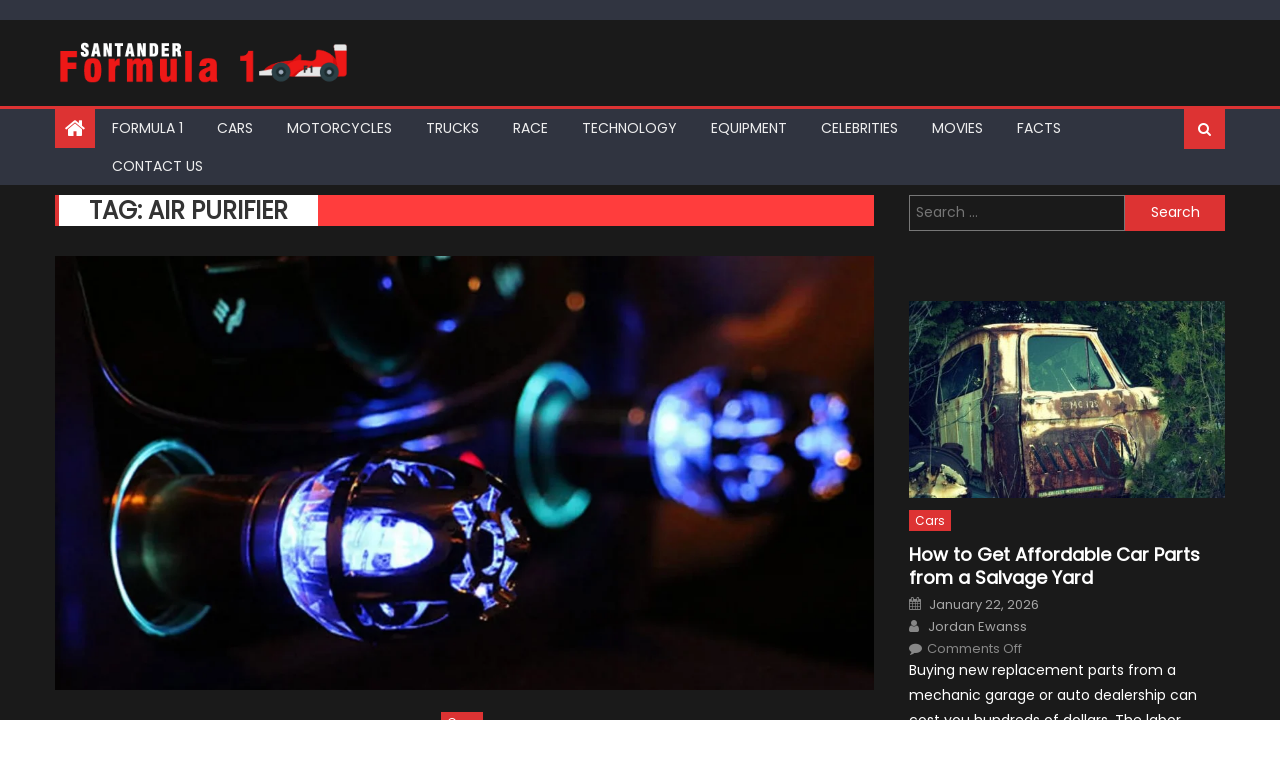

--- FILE ---
content_type: text/html; charset=UTF-8
request_url: https://www.formulasantander.com/tag/air-purifier/
body_size: 24432
content:
<!DOCTYPE html>
<html lang="en-US">
<head><meta charset="UTF-8"><script>if(navigator.userAgent.match(/MSIE|Internet Explorer/i)||navigator.userAgent.match(/Trident\/7\..*?rv:11/i)){var href=document.location.href;if(!href.match(/[?&]nowprocket/)){if(href.indexOf("?")==-1){if(href.indexOf("#")==-1){document.location.href=href+"?nowprocket=1"}else{document.location.href=href.replace("#","?nowprocket=1#")}}else{if(href.indexOf("#")==-1){document.location.href=href+"&nowprocket=1"}else{document.location.href=href.replace("#","&nowprocket=1#")}}}}</script><script>(()=>{class RocketLazyLoadScripts{constructor(){this.v="2.0.3",this.userEvents=["keydown","keyup","mousedown","mouseup","mousemove","mouseover","mouseenter","mouseout","mouseleave","touchmove","touchstart","touchend","touchcancel","wheel","click","dblclick","input","visibilitychange"],this.attributeEvents=["onblur","onclick","oncontextmenu","ondblclick","onfocus","onmousedown","onmouseenter","onmouseleave","onmousemove","onmouseout","onmouseover","onmouseup","onmousewheel","onscroll","onsubmit"]}async t(){this.i(),this.o(),/iP(ad|hone)/.test(navigator.userAgent)&&this.h(),this.u(),this.l(this),this.m(),this.k(this),this.p(this),this._(),await Promise.all([this.R(),this.L()]),this.lastBreath=Date.now(),this.S(this),this.P(),this.D(),this.O(),this.M(),await this.C(this.delayedScripts.normal),await this.C(this.delayedScripts.defer),await this.C(this.delayedScripts.async),this.F("domReady"),await this.T(),await this.j(),await this.I(),this.F("windowLoad"),await this.A(),window.dispatchEvent(new Event("rocket-allScriptsLoaded")),this.everythingLoaded=!0,this.lastTouchEnd&&await new Promise((t=>setTimeout(t,500-Date.now()+this.lastTouchEnd))),this.H(),this.F("all"),this.U(),this.W()}i(){this.CSPIssue=sessionStorage.getItem("rocketCSPIssue"),document.addEventListener("securitypolicyviolation",(t=>{this.CSPIssue||"script-src-elem"!==t.violatedDirective||"data"!==t.blockedURI||(this.CSPIssue=!0,sessionStorage.setItem("rocketCSPIssue",!0))}),{isRocket:!0})}o(){window.addEventListener("pageshow",(t=>{this.persisted=t.persisted,this.realWindowLoadedFired=!0}),{isRocket:!0}),window.addEventListener("pagehide",(()=>{this.onFirstUserAction=null}),{isRocket:!0})}h(){let t;function e(e){t=e}window.addEventListener("touchstart",e,{isRocket:!0}),window.addEventListener("touchend",(function i(o){Math.abs(o.changedTouches[0].pageX-t.changedTouches[0].pageX)<10&&Math.abs(o.changedTouches[0].pageY-t.changedTouches[0].pageY)<10&&o.timeStamp-t.timeStamp<200&&(o.target.dispatchEvent(new PointerEvent("click",{target:o.target,bubbles:!0,cancelable:!0,detail:1})),event.preventDefault(),window.removeEventListener("touchstart",e,{isRocket:!0}),window.removeEventListener("touchend",i,{isRocket:!0}))}),{isRocket:!0})}q(t){this.userActionTriggered||("mousemove"!==t.type||this.firstMousemoveIgnored?"keyup"===t.type||"mouseover"===t.type||"mouseout"===t.type||(this.userActionTriggered=!0,this.onFirstUserAction&&this.onFirstUserAction()):this.firstMousemoveIgnored=!0),"click"===t.type&&t.preventDefault(),this.savedUserEvents.length>0&&(t.stopPropagation(),t.stopImmediatePropagation()),"touchstart"===this.lastEvent&&"touchend"===t.type&&(this.lastTouchEnd=Date.now()),"click"===t.type&&(this.lastTouchEnd=0),this.lastEvent=t.type,this.savedUserEvents.push(t)}u(){this.savedUserEvents=[],this.userEventHandler=this.q.bind(this),this.userEvents.forEach((t=>window.addEventListener(t,this.userEventHandler,{passive:!1,isRocket:!0})))}U(){this.userEvents.forEach((t=>window.removeEventListener(t,this.userEventHandler,{passive:!1,isRocket:!0}))),this.savedUserEvents.forEach((t=>{t.target.dispatchEvent(new window[t.constructor.name](t.type,t))}))}m(){this.eventsMutationObserver=new MutationObserver((t=>{const e="return false";for(const i of t){if("attributes"===i.type){const t=i.target.getAttribute(i.attributeName);t&&t!==e&&(i.target.setAttribute("data-rocket-"+i.attributeName,t),i.target["rocket"+i.attributeName]=new Function("event",t),i.target.setAttribute(i.attributeName,e))}"childList"===i.type&&i.addedNodes.forEach((t=>{if(t.nodeType===Node.ELEMENT_NODE)for(const i of t.attributes)this.attributeEvents.includes(i.name)&&i.value&&""!==i.value&&(t.setAttribute("data-rocket-"+i.name,i.value),t["rocket"+i.name]=new Function("event",i.value),t.setAttribute(i.name,e))}))}})),this.eventsMutationObserver.observe(document,{subtree:!0,childList:!0,attributeFilter:this.attributeEvents})}H(){this.eventsMutationObserver.disconnect(),this.attributeEvents.forEach((t=>{document.querySelectorAll("[data-rocket-"+t+"]").forEach((e=>{e.setAttribute(t,e.getAttribute("data-rocket-"+t)),e.removeAttribute("data-rocket-"+t)}))}))}k(t){Object.defineProperty(HTMLElement.prototype,"onclick",{get(){return this.rocketonclick||null},set(e){this.rocketonclick=e,this.setAttribute(t.everythingLoaded?"onclick":"data-rocket-onclick","this.rocketonclick(event)")}})}S(t){function e(e,i){let o=e[i];e[i]=null,Object.defineProperty(e,i,{get:()=>o,set(s){t.everythingLoaded?o=s:e["rocket"+i]=o=s}})}e(document,"onreadystatechange"),e(window,"onload"),e(window,"onpageshow");try{Object.defineProperty(document,"readyState",{get:()=>t.rocketReadyState,set(e){t.rocketReadyState=e},configurable:!0}),document.readyState="loading"}catch(t){console.log("WPRocket DJE readyState conflict, bypassing")}}l(t){this.originalAddEventListener=EventTarget.prototype.addEventListener,this.originalRemoveEventListener=EventTarget.prototype.removeEventListener,this.savedEventListeners=[],EventTarget.prototype.addEventListener=function(e,i,o){o&&o.isRocket||!t.B(e,this)&&!t.userEvents.includes(e)||t.B(e,this)&&!t.userActionTriggered||e.startsWith("rocket-")||t.everythingLoaded?t.originalAddEventListener.call(this,e,i,o):t.savedEventListeners.push({target:this,remove:!1,type:e,func:i,options:o})},EventTarget.prototype.removeEventListener=function(e,i,o){o&&o.isRocket||!t.B(e,this)&&!t.userEvents.includes(e)||t.B(e,this)&&!t.userActionTriggered||e.startsWith("rocket-")||t.everythingLoaded?t.originalRemoveEventListener.call(this,e,i,o):t.savedEventListeners.push({target:this,remove:!0,type:e,func:i,options:o})}}F(t){"all"===t&&(EventTarget.prototype.addEventListener=this.originalAddEventListener,EventTarget.prototype.removeEventListener=this.originalRemoveEventListener),this.savedEventListeners=this.savedEventListeners.filter((e=>{let i=e.type,o=e.target||window;return"domReady"===t&&"DOMContentLoaded"!==i&&"readystatechange"!==i||("windowLoad"===t&&"load"!==i&&"readystatechange"!==i&&"pageshow"!==i||(this.B(i,o)&&(i="rocket-"+i),e.remove?o.removeEventListener(i,e.func,e.options):o.addEventListener(i,e.func,e.options),!1))}))}p(t){let e;function i(e){return t.everythingLoaded?e:e.split(" ").map((t=>"load"===t||t.startsWith("load.")?"rocket-jquery-load":t)).join(" ")}function o(o){function s(e){const s=o.fn[e];o.fn[e]=o.fn.init.prototype[e]=function(){return this[0]===window&&t.userActionTriggered&&("string"==typeof arguments[0]||arguments[0]instanceof String?arguments[0]=i(arguments[0]):"object"==typeof arguments[0]&&Object.keys(arguments[0]).forEach((t=>{const e=arguments[0][t];delete arguments[0][t],arguments[0][i(t)]=e}))),s.apply(this,arguments),this}}if(o&&o.fn&&!t.allJQueries.includes(o)){const e={DOMContentLoaded:[],"rocket-DOMContentLoaded":[]};for(const t in e)document.addEventListener(t,(()=>{e[t].forEach((t=>t()))}),{isRocket:!0});o.fn.ready=o.fn.init.prototype.ready=function(i){function s(){parseInt(o.fn.jquery)>2?setTimeout((()=>i.bind(document)(o))):i.bind(document)(o)}return t.realDomReadyFired?!t.userActionTriggered||t.fauxDomReadyFired?s():e["rocket-DOMContentLoaded"].push(s):e.DOMContentLoaded.push(s),o([])},s("on"),s("one"),s("off"),t.allJQueries.push(o)}e=o}t.allJQueries=[],o(window.jQuery),Object.defineProperty(window,"jQuery",{get:()=>e,set(t){o(t)}})}P(){const t=new Map;document.write=document.writeln=function(e){const i=document.currentScript,o=document.createRange(),s=i.parentElement;let n=t.get(i);void 0===n&&(n=i.nextSibling,t.set(i,n));const c=document.createDocumentFragment();o.setStart(c,0),c.appendChild(o.createContextualFragment(e)),s.insertBefore(c,n)}}async R(){return new Promise((t=>{this.userActionTriggered?t():this.onFirstUserAction=t}))}async L(){return new Promise((t=>{document.addEventListener("DOMContentLoaded",(()=>{this.realDomReadyFired=!0,t()}),{isRocket:!0})}))}async I(){return this.realWindowLoadedFired?Promise.resolve():new Promise((t=>{window.addEventListener("load",t,{isRocket:!0})}))}M(){this.pendingScripts=[];this.scriptsMutationObserver=new MutationObserver((t=>{for(const e of t)e.addedNodes.forEach((t=>{"SCRIPT"!==t.tagName||t.noModule||t.isWPRocket||this.pendingScripts.push({script:t,promise:new Promise((e=>{const i=()=>{const i=this.pendingScripts.findIndex((e=>e.script===t));i>=0&&this.pendingScripts.splice(i,1),e()};t.addEventListener("load",i,{isRocket:!0}),t.addEventListener("error",i,{isRocket:!0}),setTimeout(i,1e3)}))})}))})),this.scriptsMutationObserver.observe(document,{childList:!0,subtree:!0})}async j(){await this.J(),this.pendingScripts.length?(await this.pendingScripts[0].promise,await this.j()):this.scriptsMutationObserver.disconnect()}D(){this.delayedScripts={normal:[],async:[],defer:[]},document.querySelectorAll("script[type$=rocketlazyloadscript]").forEach((t=>{t.hasAttribute("data-rocket-src")?t.hasAttribute("async")&&!1!==t.async?this.delayedScripts.async.push(t):t.hasAttribute("defer")&&!1!==t.defer||"module"===t.getAttribute("data-rocket-type")?this.delayedScripts.defer.push(t):this.delayedScripts.normal.push(t):this.delayedScripts.normal.push(t)}))}async _(){await this.L();let t=[];document.querySelectorAll("script[type$=rocketlazyloadscript][data-rocket-src]").forEach((e=>{let i=e.getAttribute("data-rocket-src");if(i&&!i.startsWith("data:")){i.startsWith("//")&&(i=location.protocol+i);try{const o=new URL(i).origin;o!==location.origin&&t.push({src:o,crossOrigin:e.crossOrigin||"module"===e.getAttribute("data-rocket-type")})}catch(t){}}})),t=[...new Map(t.map((t=>[JSON.stringify(t),t]))).values()],this.N(t,"preconnect")}async $(t){if(await this.G(),!0!==t.noModule||!("noModule"in HTMLScriptElement.prototype))return new Promise((e=>{let i;function o(){(i||t).setAttribute("data-rocket-status","executed"),e()}try{if(navigator.userAgent.includes("Firefox/")||""===navigator.vendor||this.CSPIssue)i=document.createElement("script"),[...t.attributes].forEach((t=>{let e=t.nodeName;"type"!==e&&("data-rocket-type"===e&&(e="type"),"data-rocket-src"===e&&(e="src"),i.setAttribute(e,t.nodeValue))})),t.text&&(i.text=t.text),t.nonce&&(i.nonce=t.nonce),i.hasAttribute("src")?(i.addEventListener("load",o,{isRocket:!0}),i.addEventListener("error",(()=>{i.setAttribute("data-rocket-status","failed-network"),e()}),{isRocket:!0}),setTimeout((()=>{i.isConnected||e()}),1)):(i.text=t.text,o()),i.isWPRocket=!0,t.parentNode.replaceChild(i,t);else{const i=t.getAttribute("data-rocket-type"),s=t.getAttribute("data-rocket-src");i?(t.type=i,t.removeAttribute("data-rocket-type")):t.removeAttribute("type"),t.addEventListener("load",o,{isRocket:!0}),t.addEventListener("error",(i=>{this.CSPIssue&&i.target.src.startsWith("data:")?(console.log("WPRocket: CSP fallback activated"),t.removeAttribute("src"),this.$(t).then(e)):(t.setAttribute("data-rocket-status","failed-network"),e())}),{isRocket:!0}),s?(t.fetchPriority="high",t.removeAttribute("data-rocket-src"),t.src=s):t.src="data:text/javascript;base64,"+window.btoa(unescape(encodeURIComponent(t.text)))}}catch(i){t.setAttribute("data-rocket-status","failed-transform"),e()}}));t.setAttribute("data-rocket-status","skipped")}async C(t){const e=t.shift();return e?(e.isConnected&&await this.$(e),this.C(t)):Promise.resolve()}O(){this.N([...this.delayedScripts.normal,...this.delayedScripts.defer,...this.delayedScripts.async],"preload")}N(t,e){this.trash=this.trash||[];let i=!0;var o=document.createDocumentFragment();t.forEach((t=>{const s=t.getAttribute&&t.getAttribute("data-rocket-src")||t.src;if(s&&!s.startsWith("data:")){const n=document.createElement("link");n.href=s,n.rel=e,"preconnect"!==e&&(n.as="script",n.fetchPriority=i?"high":"low"),t.getAttribute&&"module"===t.getAttribute("data-rocket-type")&&(n.crossOrigin=!0),t.crossOrigin&&(n.crossOrigin=t.crossOrigin),t.integrity&&(n.integrity=t.integrity),t.nonce&&(n.nonce=t.nonce),o.appendChild(n),this.trash.push(n),i=!1}})),document.head.appendChild(o)}W(){this.trash.forEach((t=>t.remove()))}async T(){try{document.readyState="interactive"}catch(t){}this.fauxDomReadyFired=!0;try{await this.G(),document.dispatchEvent(new Event("rocket-readystatechange")),await this.G(),document.rocketonreadystatechange&&document.rocketonreadystatechange(),await this.G(),document.dispatchEvent(new Event("rocket-DOMContentLoaded")),await this.G(),window.dispatchEvent(new Event("rocket-DOMContentLoaded"))}catch(t){console.error(t)}}async A(){try{document.readyState="complete"}catch(t){}try{await this.G(),document.dispatchEvent(new Event("rocket-readystatechange")),await this.G(),document.rocketonreadystatechange&&document.rocketonreadystatechange(),await this.G(),window.dispatchEvent(new Event("rocket-load")),await this.G(),window.rocketonload&&window.rocketonload(),await this.G(),this.allJQueries.forEach((t=>t(window).trigger("rocket-jquery-load"))),await this.G();const t=new Event("rocket-pageshow");t.persisted=this.persisted,window.dispatchEvent(t),await this.G(),window.rocketonpageshow&&window.rocketonpageshow({persisted:this.persisted})}catch(t){console.error(t)}}async G(){Date.now()-this.lastBreath>45&&(await this.J(),this.lastBreath=Date.now())}async J(){return document.hidden?new Promise((t=>setTimeout(t))):new Promise((t=>requestAnimationFrame(t)))}B(t,e){return e===document&&"readystatechange"===t||(e===document&&"DOMContentLoaded"===t||(e===window&&"DOMContentLoaded"===t||(e===window&&"load"===t||e===window&&"pageshow"===t)))}static run(){(new RocketLazyLoadScripts).t()}}RocketLazyLoadScripts.run()})();</script>
    
    <meta name="viewport" content="width=device-width, initial-scale=1">
    <link rel="profile" href="https://gmpg.org/xfn/11">
    <link rel="pingback" href="https://www.formulasantander.com/xmlrpc.php">
    <meta name='robots' content='index, follow, max-image-preview:large, max-snippet:-1, max-video-preview:-1' />

	<!-- This site is optimized with the Yoast SEO plugin v26.8 - https://yoast.com/product/yoast-seo-wordpress/ -->
	<title>Air Purifier Archives - F1 Formula 1 Magazine</title><link rel="preload" data-rocket-preload as="style" href="https://fonts.googleapis.com/css?family=Poppins&#038;display=swap" /><link rel="stylesheet" href="https://fonts.googleapis.com/css?family=Poppins&#038;display=swap" media="print" onload="this.media='all'" /><noscript><link rel="stylesheet" href="https://fonts.googleapis.com/css?family=Poppins&#038;display=swap" /></noscript>
	<link rel="canonical" href="https://www.formulasantander.com/tag/air-purifier/" />
	<meta property="og:locale" content="en_US" />
	<meta property="og:type" content="article" />
	<meta property="og:title" content="Air Purifier Archives - F1 Formula 1 Magazine" />
	<meta property="og:url" content="https://www.formulasantander.com/tag/air-purifier/" />
	<meta property="og:site_name" content="F1 Formula 1 Magazine" />
	<meta name="twitter:card" content="summary_large_image" />
	<script type="application/ld+json" class="yoast-schema-graph">{"@context":"https://schema.org","@graph":[{"@type":"CollectionPage","@id":"https://www.formulasantander.com/tag/air-purifier/","url":"https://www.formulasantander.com/tag/air-purifier/","name":"Air Purifier Archives - F1 Formula 1 Magazine","isPartOf":{"@id":"https://www.formulasantander.com/#website"},"primaryImageOfPage":{"@id":"https://www.formulasantander.com/tag/air-purifier/#primaryimage"},"image":{"@id":"https://www.formulasantander.com/tag/air-purifier/#primaryimage"},"thumbnailUrl":"https://www.formulasantander.com/wp-content/uploads/2021/09/CRYSTAL-AURA-CAR-AIR-PURIFIER-scaled.webp","breadcrumb":{"@id":"https://www.formulasantander.com/tag/air-purifier/#breadcrumb"},"inLanguage":"en-US"},{"@type":"ImageObject","inLanguage":"en-US","@id":"https://www.formulasantander.com/tag/air-purifier/#primaryimage","url":"https://www.formulasantander.com/wp-content/uploads/2021/09/CRYSTAL-AURA-CAR-AIR-PURIFIER-scaled.webp","contentUrl":"https://www.formulasantander.com/wp-content/uploads/2021/09/CRYSTAL-AURA-CAR-AIR-PURIFIER-scaled.webp","width":1196,"height":673,"caption":"Source: thedailybeast.com"},{"@type":"BreadcrumbList","@id":"https://www.formulasantander.com/tag/air-purifier/#breadcrumb","itemListElement":[{"@type":"ListItem","position":1,"name":"Home","item":"https://www.formulasantander.com/"},{"@type":"ListItem","position":2,"name":"Air Purifier"}]},{"@type":"WebSite","@id":"https://www.formulasantander.com/#website","url":"https://www.formulasantander.com/","name":"F1 Formula 1 Magazine","description":"Learn more about F1 Racing","publisher":{"@id":"https://www.formulasantander.com/#organization"},"potentialAction":[{"@type":"SearchAction","target":{"@type":"EntryPoint","urlTemplate":"https://www.formulasantander.com/?s={search_term_string}"},"query-input":{"@type":"PropertyValueSpecification","valueRequired":true,"valueName":"search_term_string"}}],"inLanguage":"en-US"},{"@type":"Organization","@id":"https://www.formulasantander.com/#organization","name":"F1 Formula 1 Magazine","url":"https://www.formulasantander.com/","logo":{"@type":"ImageObject","inLanguage":"en-US","@id":"https://www.formulasantander.com/#/schema/logo/image/","url":"https://www.formulasantander.com/wp-content/uploads/2018/07/Forumula1-Logo.png","contentUrl":"https://www.formulasantander.com/wp-content/uploads/2018/07/Forumula1-Logo.png","width":400,"height":62,"caption":"F1 Formula 1 Magazine"},"image":{"@id":"https://www.formulasantander.com/#/schema/logo/image/"}}]}</script>
	<!-- / Yoast SEO plugin. -->


<link rel='dns-prefetch' href='//fonts.googleapis.com' />
<link href='https://fonts.gstatic.com' crossorigin rel='preconnect' />
<link rel="alternate" type="application/rss+xml" title="F1 Formula 1 Magazine &raquo; Feed" href="https://www.formulasantander.com/feed/" />
<link rel="alternate" type="application/rss+xml" title="F1 Formula 1 Magazine &raquo; Air Purifier Tag Feed" href="https://www.formulasantander.com/tag/air-purifier/feed/" />
<style id='wp-img-auto-sizes-contain-inline-css' type='text/css'>
img:is([sizes=auto i],[sizes^="auto," i]){contain-intrinsic-size:3000px 1500px}
/*# sourceURL=wp-img-auto-sizes-contain-inline-css */
</style>
<style id='wp-emoji-styles-inline-css' type='text/css'>

	img.wp-smiley, img.emoji {
		display: inline !important;
		border: none !important;
		box-shadow: none !important;
		height: 1em !important;
		width: 1em !important;
		margin: 0 0.07em !important;
		vertical-align: -0.1em !important;
		background: none !important;
		padding: 0 !important;
	}
/*# sourceURL=wp-emoji-styles-inline-css */
</style>
<style id='wp-block-library-inline-css' type='text/css'>
:root{--wp-block-synced-color:#7a00df;--wp-block-synced-color--rgb:122,0,223;--wp-bound-block-color:var(--wp-block-synced-color);--wp-editor-canvas-background:#ddd;--wp-admin-theme-color:#007cba;--wp-admin-theme-color--rgb:0,124,186;--wp-admin-theme-color-darker-10:#006ba1;--wp-admin-theme-color-darker-10--rgb:0,107,160.5;--wp-admin-theme-color-darker-20:#005a87;--wp-admin-theme-color-darker-20--rgb:0,90,135;--wp-admin-border-width-focus:2px}@media (min-resolution:192dpi){:root{--wp-admin-border-width-focus:1.5px}}.wp-element-button{cursor:pointer}:root .has-very-light-gray-background-color{background-color:#eee}:root .has-very-dark-gray-background-color{background-color:#313131}:root .has-very-light-gray-color{color:#eee}:root .has-very-dark-gray-color{color:#313131}:root .has-vivid-green-cyan-to-vivid-cyan-blue-gradient-background{background:linear-gradient(135deg,#00d084,#0693e3)}:root .has-purple-crush-gradient-background{background:linear-gradient(135deg,#34e2e4,#4721fb 50%,#ab1dfe)}:root .has-hazy-dawn-gradient-background{background:linear-gradient(135deg,#faaca8,#dad0ec)}:root .has-subdued-olive-gradient-background{background:linear-gradient(135deg,#fafae1,#67a671)}:root .has-atomic-cream-gradient-background{background:linear-gradient(135deg,#fdd79a,#004a59)}:root .has-nightshade-gradient-background{background:linear-gradient(135deg,#330968,#31cdcf)}:root .has-midnight-gradient-background{background:linear-gradient(135deg,#020381,#2874fc)}:root{--wp--preset--font-size--normal:16px;--wp--preset--font-size--huge:42px}.has-regular-font-size{font-size:1em}.has-larger-font-size{font-size:2.625em}.has-normal-font-size{font-size:var(--wp--preset--font-size--normal)}.has-huge-font-size{font-size:var(--wp--preset--font-size--huge)}.has-text-align-center{text-align:center}.has-text-align-left{text-align:left}.has-text-align-right{text-align:right}.has-fit-text{white-space:nowrap!important}#end-resizable-editor-section{display:none}.aligncenter{clear:both}.items-justified-left{justify-content:flex-start}.items-justified-center{justify-content:center}.items-justified-right{justify-content:flex-end}.items-justified-space-between{justify-content:space-between}.screen-reader-text{border:0;clip-path:inset(50%);height:1px;margin:-1px;overflow:hidden;padding:0;position:absolute;width:1px;word-wrap:normal!important}.screen-reader-text:focus{background-color:#ddd;clip-path:none;color:#444;display:block;font-size:1em;height:auto;left:5px;line-height:normal;padding:15px 23px 14px;text-decoration:none;top:5px;width:auto;z-index:100000}html :where(.has-border-color){border-style:solid}html :where([style*=border-top-color]){border-top-style:solid}html :where([style*=border-right-color]){border-right-style:solid}html :where([style*=border-bottom-color]){border-bottom-style:solid}html :where([style*=border-left-color]){border-left-style:solid}html :where([style*=border-width]){border-style:solid}html :where([style*=border-top-width]){border-top-style:solid}html :where([style*=border-right-width]){border-right-style:solid}html :where([style*=border-bottom-width]){border-bottom-style:solid}html :where([style*=border-left-width]){border-left-style:solid}html :where(img[class*=wp-image-]){height:auto;max-width:100%}:where(figure){margin:0 0 1em}html :where(.is-position-sticky){--wp-admin--admin-bar--position-offset:var(--wp-admin--admin-bar--height,0px)}@media screen and (max-width:600px){html :where(.is-position-sticky){--wp-admin--admin-bar--position-offset:0px}}

/*# sourceURL=wp-block-library-inline-css */
</style><style id='global-styles-inline-css' type='text/css'>
:root{--wp--preset--aspect-ratio--square: 1;--wp--preset--aspect-ratio--4-3: 4/3;--wp--preset--aspect-ratio--3-4: 3/4;--wp--preset--aspect-ratio--3-2: 3/2;--wp--preset--aspect-ratio--2-3: 2/3;--wp--preset--aspect-ratio--16-9: 16/9;--wp--preset--aspect-ratio--9-16: 9/16;--wp--preset--color--black: #000000;--wp--preset--color--cyan-bluish-gray: #abb8c3;--wp--preset--color--white: #ffffff;--wp--preset--color--pale-pink: #f78da7;--wp--preset--color--vivid-red: #cf2e2e;--wp--preset--color--luminous-vivid-orange: #ff6900;--wp--preset--color--luminous-vivid-amber: #fcb900;--wp--preset--color--light-green-cyan: #7bdcb5;--wp--preset--color--vivid-green-cyan: #00d084;--wp--preset--color--pale-cyan-blue: #8ed1fc;--wp--preset--color--vivid-cyan-blue: #0693e3;--wp--preset--color--vivid-purple: #9b51e0;--wp--preset--gradient--vivid-cyan-blue-to-vivid-purple: linear-gradient(135deg,rgb(6,147,227) 0%,rgb(155,81,224) 100%);--wp--preset--gradient--light-green-cyan-to-vivid-green-cyan: linear-gradient(135deg,rgb(122,220,180) 0%,rgb(0,208,130) 100%);--wp--preset--gradient--luminous-vivid-amber-to-luminous-vivid-orange: linear-gradient(135deg,rgb(252,185,0) 0%,rgb(255,105,0) 100%);--wp--preset--gradient--luminous-vivid-orange-to-vivid-red: linear-gradient(135deg,rgb(255,105,0) 0%,rgb(207,46,46) 100%);--wp--preset--gradient--very-light-gray-to-cyan-bluish-gray: linear-gradient(135deg,rgb(238,238,238) 0%,rgb(169,184,195) 100%);--wp--preset--gradient--cool-to-warm-spectrum: linear-gradient(135deg,rgb(74,234,220) 0%,rgb(151,120,209) 20%,rgb(207,42,186) 40%,rgb(238,44,130) 60%,rgb(251,105,98) 80%,rgb(254,248,76) 100%);--wp--preset--gradient--blush-light-purple: linear-gradient(135deg,rgb(255,206,236) 0%,rgb(152,150,240) 100%);--wp--preset--gradient--blush-bordeaux: linear-gradient(135deg,rgb(254,205,165) 0%,rgb(254,45,45) 50%,rgb(107,0,62) 100%);--wp--preset--gradient--luminous-dusk: linear-gradient(135deg,rgb(255,203,112) 0%,rgb(199,81,192) 50%,rgb(65,88,208) 100%);--wp--preset--gradient--pale-ocean: linear-gradient(135deg,rgb(255,245,203) 0%,rgb(182,227,212) 50%,rgb(51,167,181) 100%);--wp--preset--gradient--electric-grass: linear-gradient(135deg,rgb(202,248,128) 0%,rgb(113,206,126) 100%);--wp--preset--gradient--midnight: linear-gradient(135deg,rgb(2,3,129) 0%,rgb(40,116,252) 100%);--wp--preset--font-size--small: 13px;--wp--preset--font-size--medium: 20px;--wp--preset--font-size--large: 36px;--wp--preset--font-size--x-large: 42px;--wp--preset--spacing--20: 0.44rem;--wp--preset--spacing--30: 0.67rem;--wp--preset--spacing--40: 1rem;--wp--preset--spacing--50: 1.5rem;--wp--preset--spacing--60: 2.25rem;--wp--preset--spacing--70: 3.38rem;--wp--preset--spacing--80: 5.06rem;--wp--preset--shadow--natural: 6px 6px 9px rgba(0, 0, 0, 0.2);--wp--preset--shadow--deep: 12px 12px 50px rgba(0, 0, 0, 0.4);--wp--preset--shadow--sharp: 6px 6px 0px rgba(0, 0, 0, 0.2);--wp--preset--shadow--outlined: 6px 6px 0px -3px rgb(255, 255, 255), 6px 6px rgb(0, 0, 0);--wp--preset--shadow--crisp: 6px 6px 0px rgb(0, 0, 0);}:where(.is-layout-flex){gap: 0.5em;}:where(.is-layout-grid){gap: 0.5em;}body .is-layout-flex{display: flex;}.is-layout-flex{flex-wrap: wrap;align-items: center;}.is-layout-flex > :is(*, div){margin: 0;}body .is-layout-grid{display: grid;}.is-layout-grid > :is(*, div){margin: 0;}:where(.wp-block-columns.is-layout-flex){gap: 2em;}:where(.wp-block-columns.is-layout-grid){gap: 2em;}:where(.wp-block-post-template.is-layout-flex){gap: 1.25em;}:where(.wp-block-post-template.is-layout-grid){gap: 1.25em;}.has-black-color{color: var(--wp--preset--color--black) !important;}.has-cyan-bluish-gray-color{color: var(--wp--preset--color--cyan-bluish-gray) !important;}.has-white-color{color: var(--wp--preset--color--white) !important;}.has-pale-pink-color{color: var(--wp--preset--color--pale-pink) !important;}.has-vivid-red-color{color: var(--wp--preset--color--vivid-red) !important;}.has-luminous-vivid-orange-color{color: var(--wp--preset--color--luminous-vivid-orange) !important;}.has-luminous-vivid-amber-color{color: var(--wp--preset--color--luminous-vivid-amber) !important;}.has-light-green-cyan-color{color: var(--wp--preset--color--light-green-cyan) !important;}.has-vivid-green-cyan-color{color: var(--wp--preset--color--vivid-green-cyan) !important;}.has-pale-cyan-blue-color{color: var(--wp--preset--color--pale-cyan-blue) !important;}.has-vivid-cyan-blue-color{color: var(--wp--preset--color--vivid-cyan-blue) !important;}.has-vivid-purple-color{color: var(--wp--preset--color--vivid-purple) !important;}.has-black-background-color{background-color: var(--wp--preset--color--black) !important;}.has-cyan-bluish-gray-background-color{background-color: var(--wp--preset--color--cyan-bluish-gray) !important;}.has-white-background-color{background-color: var(--wp--preset--color--white) !important;}.has-pale-pink-background-color{background-color: var(--wp--preset--color--pale-pink) !important;}.has-vivid-red-background-color{background-color: var(--wp--preset--color--vivid-red) !important;}.has-luminous-vivid-orange-background-color{background-color: var(--wp--preset--color--luminous-vivid-orange) !important;}.has-luminous-vivid-amber-background-color{background-color: var(--wp--preset--color--luminous-vivid-amber) !important;}.has-light-green-cyan-background-color{background-color: var(--wp--preset--color--light-green-cyan) !important;}.has-vivid-green-cyan-background-color{background-color: var(--wp--preset--color--vivid-green-cyan) !important;}.has-pale-cyan-blue-background-color{background-color: var(--wp--preset--color--pale-cyan-blue) !important;}.has-vivid-cyan-blue-background-color{background-color: var(--wp--preset--color--vivid-cyan-blue) !important;}.has-vivid-purple-background-color{background-color: var(--wp--preset--color--vivid-purple) !important;}.has-black-border-color{border-color: var(--wp--preset--color--black) !important;}.has-cyan-bluish-gray-border-color{border-color: var(--wp--preset--color--cyan-bluish-gray) !important;}.has-white-border-color{border-color: var(--wp--preset--color--white) !important;}.has-pale-pink-border-color{border-color: var(--wp--preset--color--pale-pink) !important;}.has-vivid-red-border-color{border-color: var(--wp--preset--color--vivid-red) !important;}.has-luminous-vivid-orange-border-color{border-color: var(--wp--preset--color--luminous-vivid-orange) !important;}.has-luminous-vivid-amber-border-color{border-color: var(--wp--preset--color--luminous-vivid-amber) !important;}.has-light-green-cyan-border-color{border-color: var(--wp--preset--color--light-green-cyan) !important;}.has-vivid-green-cyan-border-color{border-color: var(--wp--preset--color--vivid-green-cyan) !important;}.has-pale-cyan-blue-border-color{border-color: var(--wp--preset--color--pale-cyan-blue) !important;}.has-vivid-cyan-blue-border-color{border-color: var(--wp--preset--color--vivid-cyan-blue) !important;}.has-vivid-purple-border-color{border-color: var(--wp--preset--color--vivid-purple) !important;}.has-vivid-cyan-blue-to-vivid-purple-gradient-background{background: var(--wp--preset--gradient--vivid-cyan-blue-to-vivid-purple) !important;}.has-light-green-cyan-to-vivid-green-cyan-gradient-background{background: var(--wp--preset--gradient--light-green-cyan-to-vivid-green-cyan) !important;}.has-luminous-vivid-amber-to-luminous-vivid-orange-gradient-background{background: var(--wp--preset--gradient--luminous-vivid-amber-to-luminous-vivid-orange) !important;}.has-luminous-vivid-orange-to-vivid-red-gradient-background{background: var(--wp--preset--gradient--luminous-vivid-orange-to-vivid-red) !important;}.has-very-light-gray-to-cyan-bluish-gray-gradient-background{background: var(--wp--preset--gradient--very-light-gray-to-cyan-bluish-gray) !important;}.has-cool-to-warm-spectrum-gradient-background{background: var(--wp--preset--gradient--cool-to-warm-spectrum) !important;}.has-blush-light-purple-gradient-background{background: var(--wp--preset--gradient--blush-light-purple) !important;}.has-blush-bordeaux-gradient-background{background: var(--wp--preset--gradient--blush-bordeaux) !important;}.has-luminous-dusk-gradient-background{background: var(--wp--preset--gradient--luminous-dusk) !important;}.has-pale-ocean-gradient-background{background: var(--wp--preset--gradient--pale-ocean) !important;}.has-electric-grass-gradient-background{background: var(--wp--preset--gradient--electric-grass) !important;}.has-midnight-gradient-background{background: var(--wp--preset--gradient--midnight) !important;}.has-small-font-size{font-size: var(--wp--preset--font-size--small) !important;}.has-medium-font-size{font-size: var(--wp--preset--font-size--medium) !important;}.has-large-font-size{font-size: var(--wp--preset--font-size--large) !important;}.has-x-large-font-size{font-size: var(--wp--preset--font-size--x-large) !important;}
/*# sourceURL=global-styles-inline-css */
</style>

<style id='classic-theme-styles-inline-css' type='text/css'>
/*! This file is auto-generated */
.wp-block-button__link{color:#fff;background-color:#32373c;border-radius:9999px;box-shadow:none;text-decoration:none;padding:calc(.667em + 2px) calc(1.333em + 2px);font-size:1.125em}.wp-block-file__button{background:#32373c;color:#fff;text-decoration:none}
/*# sourceURL=/wp-includes/css/classic-themes.min.css */
</style>
<link data-minify="1" rel='stylesheet' id='dashicons-css' href='https://www.formulasantander.com/wp-content/cache/min/1/wp-includes/css/dashicons.min.css?ver=1753082594' type='text/css' media='all' />
<link rel='stylesheet' id='admin-bar-css' href='https://www.formulasantander.com/wp-includes/css/admin-bar.min.css?ver=6.9' type='text/css' media='all' />
<style id='admin-bar-inline-css' type='text/css'>

    /* Hide CanvasJS credits for P404 charts specifically */
    #p404RedirectChart .canvasjs-chart-credit {
        display: none !important;
    }
    
    #p404RedirectChart canvas {
        border-radius: 6px;
    }

    .p404-redirect-adminbar-weekly-title {
        font-weight: bold;
        font-size: 14px;
        color: #fff;
        margin-bottom: 6px;
    }

    #wpadminbar #wp-admin-bar-p404_free_top_button .ab-icon:before {
        content: "\f103";
        color: #dc3545;
        top: 3px;
    }
    
    #wp-admin-bar-p404_free_top_button .ab-item {
        min-width: 80px !important;
        padding: 0px !important;
    }
    
    /* Ensure proper positioning and z-index for P404 dropdown */
    .p404-redirect-adminbar-dropdown-wrap { 
        min-width: 0; 
        padding: 0;
        position: static !important;
    }
    
    #wpadminbar #wp-admin-bar-p404_free_top_button_dropdown {
        position: static !important;
    }
    
    #wpadminbar #wp-admin-bar-p404_free_top_button_dropdown .ab-item {
        padding: 0 !important;
        margin: 0 !important;
    }
    
    .p404-redirect-dropdown-container {
        min-width: 340px;
        padding: 18px 18px 12px 18px;
        background: #23282d !important;
        color: #fff;
        border-radius: 12px;
        box-shadow: 0 8px 32px rgba(0,0,0,0.25);
        margin-top: 10px;
        position: relative !important;
        z-index: 999999 !important;
        display: block !important;
        border: 1px solid #444;
    }
    
    /* Ensure P404 dropdown appears on hover */
    #wpadminbar #wp-admin-bar-p404_free_top_button .p404-redirect-dropdown-container { 
        display: none !important;
    }
    
    #wpadminbar #wp-admin-bar-p404_free_top_button:hover .p404-redirect-dropdown-container { 
        display: block !important;
    }
    
    #wpadminbar #wp-admin-bar-p404_free_top_button:hover #wp-admin-bar-p404_free_top_button_dropdown .p404-redirect-dropdown-container {
        display: block !important;
    }
    
    .p404-redirect-card {
        background: #2c3338;
        border-radius: 8px;
        padding: 18px 18px 12px 18px;
        box-shadow: 0 2px 8px rgba(0,0,0,0.07);
        display: flex;
        flex-direction: column;
        align-items: flex-start;
        border: 1px solid #444;
    }
    
    .p404-redirect-btn {
        display: inline-block;
        background: #dc3545;
        color: #fff !important;
        font-weight: bold;
        padding: 5px 22px;
        border-radius: 8px;
        text-decoration: none;
        font-size: 17px;
        transition: background 0.2s, box-shadow 0.2s;
        margin-top: 8px;
        box-shadow: 0 2px 8px rgba(220,53,69,0.15);
        text-align: center;
        line-height: 1.6;
    }
    
    .p404-redirect-btn:hover {
        background: #c82333;
        color: #fff !important;
        box-shadow: 0 4px 16px rgba(220,53,69,0.25);
    }
    
    /* Prevent conflicts with other admin bar dropdowns */
    #wpadminbar .ab-top-menu > li:hover > .ab-item,
    #wpadminbar .ab-top-menu > li.hover > .ab-item {
        z-index: auto;
    }
    
    #wpadminbar #wp-admin-bar-p404_free_top_button:hover > .ab-item {
        z-index: 999998 !important;
    }
    
/*# sourceURL=admin-bar-inline-css */
</style>
<link rel='stylesheet' id='cookie-notice-front-css' href='https://www.formulasantander.com/wp-content/plugins/cookie-notice/css/front.min.css?ver=2.5.11' type='text/css' media='all' />
<link data-minify="1" rel='stylesheet' id='c4wp-public-css' href='https://www.formulasantander.com/wp-content/cache/min/1/wp-content/plugins/wp-captcha/assets/css/c4wp-public.css?ver=1713939803' type='text/css' media='all' />
<link data-minify="1" rel='stylesheet' id='ppress-frontend-css' href='https://www.formulasantander.com/wp-content/cache/min/1/wp-content/plugins/wp-user-avatar/assets/css/frontend.min.css?ver=1713939803' type='text/css' media='all' />
<link rel='stylesheet' id='ppress-flatpickr-css' href='https://www.formulasantander.com/wp-content/plugins/wp-user-avatar/assets/flatpickr/flatpickr.min.css?ver=4.16.8' type='text/css' media='all' />
<link rel='stylesheet' id='ppress-select2-css' href='https://www.formulasantander.com/wp-content/plugins/wp-user-avatar/assets/select2/select2.min.css?ver=6.9' type='text/css' media='all' />
<link data-minify="1" rel='stylesheet' id='font-awesome-css' href='https://www.formulasantander.com/wp-content/cache/min/1/wp-content/themes/eggnews/assets/lib/font-awesome/css/font-awesome.min.css?ver=1713939803' type='text/css' media='all' />

<link data-minify="1" rel='stylesheet' id='eggnews-style-1-css' href='https://www.formulasantander.com/wp-content/cache/min/1/wp-content/themes/eggnews/assets/css/eggnews.css?ver=1713939803' type='text/css' media='all' />
<link rel='stylesheet' id='eggnews-style-css' href='https://www.formulasantander.com/wp-content/themes/eggnews/style.css?ver=1.4.19' type='text/css' media='all' />
<link data-minify="1" rel='stylesheet' id='eggnews-responsive-css' href='https://www.formulasantander.com/wp-content/cache/min/1/wp-content/themes/eggnews/assets/css/eggnews-responsive.css?ver=1713939803' type='text/css' media='all' />
<style id='rocket-lazyload-inline-css' type='text/css'>
.rll-youtube-player{position:relative;padding-bottom:56.23%;height:0;overflow:hidden;max-width:100%;}.rll-youtube-player:focus-within{outline: 2px solid currentColor;outline-offset: 5px;}.rll-youtube-player iframe{position:absolute;top:0;left:0;width:100%;height:100%;z-index:100;background:0 0}.rll-youtube-player img{bottom:0;display:block;left:0;margin:auto;max-width:100%;width:100%;position:absolute;right:0;top:0;border:none;height:auto;-webkit-transition:.4s all;-moz-transition:.4s all;transition:.4s all}.rll-youtube-player img:hover{-webkit-filter:brightness(75%)}.rll-youtube-player .play{height:100%;width:100%;left:0;top:0;position:absolute;background:url(https://www.formulasantander.com/wp-content/plugins/wp-rocket/assets/img/youtube.png) no-repeat center;background-color: transparent !important;cursor:pointer;border:none;}
/*# sourceURL=rocket-lazyload-inline-css */
</style>
<script type="rocketlazyloadscript" data-rocket-type="text/javascript" data-rocket-src="https://www.formulasantander.com/wp-includes/js/jquery/jquery.min.js?ver=3.7.1" id="jquery-core-js" data-rocket-defer defer></script>
<script type="rocketlazyloadscript" data-rocket-type="text/javascript" data-rocket-src="https://www.formulasantander.com/wp-includes/js/jquery/jquery-migrate.min.js?ver=3.4.1" id="jquery-migrate-js" data-rocket-defer defer></script>
<script type="rocketlazyloadscript" data-rocket-type="text/javascript" id="jquery-js-after">window.addEventListener('DOMContentLoaded', function() {
/* <![CDATA[ */
jQuery(document).ready(function() {
	jQuery(".17d98000bf85de20dfa55b6ebcad6952").click(function() {
		jQuery.post(
			"https://www.formulasantander.com/wp-admin/admin-ajax.php", {
				"action": "quick_adsense_onpost_ad_click",
				"quick_adsense_onpost_ad_index": jQuery(this).attr("data-index"),
				"quick_adsense_nonce": "b5e4c128b9",
			}, function(response) { }
		);
	});
});

//# sourceURL=jquery-js-after
/* ]]> */
});</script>
<script type="rocketlazyloadscript" data-minify="1" data-rocket-type="text/javascript" data-rocket-src="https://www.formulasantander.com/wp-content/cache/min/1/wp-content/plugins/stop-user-enumeration/frontend/js/frontend.js?ver=1713939803" id="stop-user-enumeration-js" defer="defer" data-wp-strategy="defer"></script>
<script type="rocketlazyloadscript" data-minify="1" data-rocket-type="text/javascript" data-rocket-src="https://www.formulasantander.com/wp-content/cache/min/1/wp-content/plugins/wp-captcha/assets/js/c4wp-public.js?ver=1713939803" id="c4wp-public-js" data-rocket-defer defer></script>
<script type="rocketlazyloadscript" data-rocket-type="text/javascript" data-rocket-src="https://www.formulasantander.com/wp-content/plugins/wp-user-avatar/assets/flatpickr/flatpickr.min.js?ver=4.16.8" id="ppress-flatpickr-js" data-rocket-defer defer></script>
<script type="rocketlazyloadscript" data-rocket-type="text/javascript" data-rocket-src="https://www.formulasantander.com/wp-content/plugins/wp-user-avatar/assets/select2/select2.min.js?ver=4.16.8" id="ppress-select2-js" data-rocket-defer defer></script>
<link rel="https://api.w.org/" href="https://www.formulasantander.com/wp-json/" /><link rel="alternate" title="JSON" type="application/json" href="https://www.formulasantander.com/wp-json/wp/v2/tags/2056" /><link rel="EditURI" type="application/rsd+xml" title="RSD" href="https://www.formulasantander.com/xmlrpc.php?rsd" />
<meta name="generator" content="WordPress 6.9" />
<script type="rocketlazyloadscript" data-rocket-type="text/javascript">
  window._taboola = window._taboola || [];
  _taboola.push({article:'auto'});
  !function (e, f, u, i) {
    if (!document.getElementById(i)){
      e.async = 1;
      e.src = u;
      e.id = i;
      f.parentNode.insertBefore(e, f);
    }
  }(document.createElement('script'),
  document.getElementsByTagName('script')[0],
  '//cdn.taboola.com/libtrc/shantel-network/loader.js',
  'tb_loader_script');
  if(window.performance &amp;&amp; typeof window.performance.mark == 'function')
    {window.performance.mark('tbl_ic');}
</script>

<!-- Global site tag (gtag.js) - Google Analytics -->
<script type="rocketlazyloadscript" async data-rocket-src="https://www.googletagmanager.com/gtag/js?id=UA-153984102-1"></script>
<script type="rocketlazyloadscript">
  window.dataLayer = window.dataLayer || [];
  function gtag(){dataLayer.push(arguments);}
  gtag('js', new Date());

  gtag('config', 'UA-153984102-1');
</script>
		<style type="text/css">
			.category-button.teg-cat-1699 a { background: #dd3333}
.category-button.teg-cat-1699 a:hover { background: #ab0101}
.block-header.teg-cat-1699 { border-left: 2px solid #dd3333 }
.rtl .block-header.teg-cat-1699 { border-left: none; border-right: 2px solid #dd3333 }
.archive .page-header.teg-cat-1699 { border-left: 4px solid #dd3333 }
.rtl.archive .page-header.teg-cat-1699 { border-left: none; border-right: 4px solid #dd3333 }
#site-navigation ul li.teg-cat-1699 { border-bottom-color: #dd3333 }
.category-button.teg-cat-272 a { background: #dd3333}
.category-button.teg-cat-272 a:hover { background: #ab0101}
.block-header.teg-cat-272 { border-left: 2px solid #dd3333 }
.rtl .block-header.teg-cat-272 { border-left: none; border-right: 2px solid #dd3333 }
.archive .page-header.teg-cat-272 { border-left: 4px solid #dd3333 }
.rtl.archive .page-header.teg-cat-272 { border-left: none; border-right: 4px solid #dd3333 }
#site-navigation ul li.teg-cat-272 { border-bottom-color: #dd3333 }
.category-button.teg-cat-5 a { background: #dd3333}
.category-button.teg-cat-5 a:hover { background: #ab0101}
.block-header.teg-cat-5 { border-left: 2px solid #dd3333 }
.rtl .block-header.teg-cat-5 { border-left: none; border-right: 2px solid #dd3333 }
.archive .page-header.teg-cat-5 { border-left: 4px solid #dd3333 }
.rtl.archive .page-header.teg-cat-5 { border-left: none; border-right: 4px solid #dd3333 }
#site-navigation ul li.teg-cat-5 { border-bottom-color: #dd3333 }
.category-button.teg-cat-184 a { background: #dd3333}
.category-button.teg-cat-184 a:hover { background: #ab0101}
.block-header.teg-cat-184 { border-left: 2px solid #dd3333 }
.rtl .block-header.teg-cat-184 { border-left: none; border-right: 2px solid #dd3333 }
.archive .page-header.teg-cat-184 { border-left: 4px solid #dd3333 }
.rtl.archive .page-header.teg-cat-184 { border-left: none; border-right: 4px solid #dd3333 }
#site-navigation ul li.teg-cat-184 { border-bottom-color: #dd3333 }
.category-button.teg-cat-24 a { background: #dd3333}
.category-button.teg-cat-24 a:hover { background: #ab0101}
.block-header.teg-cat-24 { border-left: 2px solid #dd3333 }
.rtl .block-header.teg-cat-24 { border-left: none; border-right: 2px solid #dd3333 }
.archive .page-header.teg-cat-24 { border-left: 4px solid #dd3333 }
.rtl.archive .page-header.teg-cat-24 { border-left: none; border-right: 4px solid #dd3333 }
#site-navigation ul li.teg-cat-24 { border-bottom-color: #dd3333 }
.category-button.teg-cat-217 a { background: #dd3333}
.category-button.teg-cat-217 a:hover { background: #ab0101}
.block-header.teg-cat-217 { border-left: 2px solid #dd3333 }
.rtl .block-header.teg-cat-217 { border-left: none; border-right: 2px solid #dd3333 }
.archive .page-header.teg-cat-217 { border-left: 4px solid #dd3333 }
.rtl.archive .page-header.teg-cat-217 { border-left: none; border-right: 4px solid #dd3333 }
#site-navigation ul li.teg-cat-217 { border-bottom-color: #dd3333 }
.category-button.teg-cat-262 a { background: #dd3333}
.category-button.teg-cat-262 a:hover { background: #ab0101}
.block-header.teg-cat-262 { border-left: 2px solid #dd3333 }
.rtl .block-header.teg-cat-262 { border-left: none; border-right: 2px solid #dd3333 }
.archive .page-header.teg-cat-262 { border-left: 4px solid #dd3333 }
.rtl.archive .page-header.teg-cat-262 { border-left: none; border-right: 4px solid #dd3333 }
#site-navigation ul li.teg-cat-262 { border-bottom-color: #dd3333 }
.category-button.teg-cat-1851 a { background: #dd3333}
.category-button.teg-cat-1851 a:hover { background: #ab0101}
.block-header.teg-cat-1851 { border-left: 2px solid #dd3333 }
.rtl .block-header.teg-cat-1851 { border-left: none; border-right: 2px solid #dd3333 }
.archive .page-header.teg-cat-1851 { border-left: 4px solid #dd3333 }
.rtl.archive .page-header.teg-cat-1851 { border-left: none; border-right: 4px solid #dd3333 }
#site-navigation ul li.teg-cat-1851 { border-bottom-color: #dd3333 }
.category-button.teg-cat-29 a { background: #dd3333}
.category-button.teg-cat-29 a:hover { background: #ab0101}
.block-header.teg-cat-29 { border-left: 2px solid #dd3333 }
.rtl .block-header.teg-cat-29 { border-left: none; border-right: 2px solid #dd3333 }
.archive .page-header.teg-cat-29 { border-left: 4px solid #dd3333 }
.rtl.archive .page-header.teg-cat-29 { border-left: none; border-right: 4px solid #dd3333 }
#site-navigation ul li.teg-cat-29 { border-bottom-color: #dd3333 }
.category-button.teg-cat-59 a { background: #dd3333}
.category-button.teg-cat-59 a:hover { background: #ab0101}
.block-header.teg-cat-59 { border-left: 2px solid #dd3333 }
.rtl .block-header.teg-cat-59 { border-left: none; border-right: 2px solid #dd3333 }
.archive .page-header.teg-cat-59 { border-left: 4px solid #dd3333 }
.rtl.archive .page-header.teg-cat-59 { border-left: none; border-right: 4px solid #dd3333 }
#site-navigation ul li.teg-cat-59 { border-bottom-color: #dd3333 }
.category-button.teg-cat-2090 a { background: #dd3333}
.category-button.teg-cat-2090 a:hover { background: #ab0101}
.block-header.teg-cat-2090 { border-left: 2px solid #dd3333 }
.rtl .block-header.teg-cat-2090 { border-left: none; border-right: 2px solid #dd3333 }
.archive .page-header.teg-cat-2090 { border-left: 4px solid #dd3333 }
.rtl.archive .page-header.teg-cat-2090 { border-left: none; border-right: 4px solid #dd3333 }
#site-navigation ul li.teg-cat-2090 { border-bottom-color: #dd3333 }
.category-button.teg-cat-142 a { background: #dd3333}
.category-button.teg-cat-142 a:hover { background: #ab0101}
.block-header.teg-cat-142 { border-left: 2px solid #dd3333 }
.rtl .block-header.teg-cat-142 { border-left: none; border-right: 2px solid #dd3333 }
.archive .page-header.teg-cat-142 { border-left: 4px solid #dd3333 }
.rtl.archive .page-header.teg-cat-142 { border-left: none; border-right: 4px solid #dd3333 }
#site-navigation ul li.teg-cat-142 { border-bottom-color: #dd3333 }
.category-button.teg-cat-1783 a { background: #dd3333}
.category-button.teg-cat-1783 a:hover { background: #ab0101}
.block-header.teg-cat-1783 { border-left: 2px solid #dd3333 }
.rtl .block-header.teg-cat-1783 { border-left: none; border-right: 2px solid #dd3333 }
.archive .page-header.teg-cat-1783 { border-left: 4px solid #dd3333 }
.rtl.archive .page-header.teg-cat-1783 { border-left: none; border-right: 4px solid #dd3333 }
#site-navigation ul li.teg-cat-1783 { border-bottom-color: #dd3333 }
.category-button.teg-cat-556 a { background: #dd3333}
.category-button.teg-cat-556 a:hover { background: #ab0101}
.block-header.teg-cat-556 { border-left: 2px solid #dd3333 }
.rtl .block-header.teg-cat-556 { border-left: none; border-right: 2px solid #dd3333 }
.archive .page-header.teg-cat-556 { border-left: 4px solid #dd3333 }
.rtl.archive .page-header.teg-cat-556 { border-left: none; border-right: 4px solid #dd3333 }
#site-navigation ul li.teg-cat-556 { border-bottom-color: #dd3333 }
.category-button.teg-cat-200 a { background: #dd3333}
.category-button.teg-cat-200 a:hover { background: #ab0101}
.block-header.teg-cat-200 { border-left: 2px solid #dd3333 }
.rtl .block-header.teg-cat-200 { border-left: none; border-right: 2px solid #dd3333 }
.archive .page-header.teg-cat-200 { border-left: 4px solid #dd3333 }
.rtl.archive .page-header.teg-cat-200 { border-left: none; border-right: 4px solid #dd3333 }
#site-navigation ul li.teg-cat-200 { border-bottom-color: #dd3333 }
.category-button.teg-cat-174 a { background: #dd3333}
.category-button.teg-cat-174 a:hover { background: #ab0101}
.block-header.teg-cat-174 { border-left: 2px solid #dd3333 }
.rtl .block-header.teg-cat-174 { border-left: none; border-right: 2px solid #dd3333 }
.archive .page-header.teg-cat-174 { border-left: 4px solid #dd3333 }
.rtl.archive .page-header.teg-cat-174 { border-left: none; border-right: 4px solid #dd3333 }
#site-navigation ul li.teg-cat-174 { border-bottom-color: #dd3333 }
.category-button.teg-cat-16 a { background: #dd3333}
.category-button.teg-cat-16 a:hover { background: #ab0101}
.block-header.teg-cat-16 { border-left: 2px solid #dd3333 }
.rtl .block-header.teg-cat-16 { border-left: none; border-right: 2px solid #dd3333 }
.archive .page-header.teg-cat-16 { border-left: 4px solid #dd3333 }
.rtl.archive .page-header.teg-cat-16 { border-left: none; border-right: 4px solid #dd3333 }
#site-navigation ul li.teg-cat-16 { border-bottom-color: #dd3333 }
.category-button.teg-cat-173 a { background: #dd3333}
.category-button.teg-cat-173 a:hover { background: #ab0101}
.block-header.teg-cat-173 { border-left: 2px solid #dd3333 }
.rtl .block-header.teg-cat-173 { border-left: none; border-right: 2px solid #dd3333 }
.archive .page-header.teg-cat-173 { border-left: 4px solid #dd3333 }
.rtl.archive .page-header.teg-cat-173 { border-left: none; border-right: 4px solid #dd3333 }
#site-navigation ul li.teg-cat-173 { border-bottom-color: #dd3333 }
.category-button.teg-cat-1346 a { background: #dd3333}
.category-button.teg-cat-1346 a:hover { background: #ab0101}
.block-header.teg-cat-1346 { border-left: 2px solid #dd3333 }
.rtl .block-header.teg-cat-1346 { border-left: none; border-right: 2px solid #dd3333 }
.archive .page-header.teg-cat-1346 { border-left: 4px solid #dd3333 }
.rtl.archive .page-header.teg-cat-1346 { border-left: none; border-right: 4px solid #dd3333 }
#site-navigation ul li.teg-cat-1346 { border-bottom-color: #dd3333 }
.category-button.teg-cat-266 a { background: #dd3333}
.category-button.teg-cat-266 a:hover { background: #ab0101}
.block-header.teg-cat-266 { border-left: 2px solid #dd3333 }
.rtl .block-header.teg-cat-266 { border-left: none; border-right: 2px solid #dd3333 }
.archive .page-header.teg-cat-266 { border-left: 4px solid #dd3333 }
.rtl.archive .page-header.teg-cat-266 { border-left: none; border-right: 4px solid #dd3333 }
#site-navigation ul li.teg-cat-266 { border-bottom-color: #dd3333 }
.category-button.teg-cat-459 a { background: #dd3333}
.category-button.teg-cat-459 a:hover { background: #ab0101}
.block-header.teg-cat-459 { border-left: 2px solid #dd3333 }
.rtl .block-header.teg-cat-459 { border-left: none; border-right: 2px solid #dd3333 }
.archive .page-header.teg-cat-459 { border-left: 4px solid #dd3333 }
.rtl.archive .page-header.teg-cat-459 { border-left: none; border-right: 4px solid #dd3333 }
#site-navigation ul li.teg-cat-459 { border-bottom-color: #dd3333 }
.category-button.teg-cat-744 a { background: #dd3333}
.category-button.teg-cat-744 a:hover { background: #ab0101}
.block-header.teg-cat-744 { border-left: 2px solid #dd3333 }
.rtl .block-header.teg-cat-744 { border-left: none; border-right: 2px solid #dd3333 }
.archive .page-header.teg-cat-744 { border-left: 4px solid #dd3333 }
.rtl.archive .page-header.teg-cat-744 { border-left: none; border-right: 4px solid #dd3333 }
#site-navigation ul li.teg-cat-744 { border-bottom-color: #dd3333 }
.category-button.teg-cat-1440 a { background: #dd3333}
.category-button.teg-cat-1440 a:hover { background: #ab0101}
.block-header.teg-cat-1440 { border-left: 2px solid #dd3333 }
.rtl .block-header.teg-cat-1440 { border-left: none; border-right: 2px solid #dd3333 }
.archive .page-header.teg-cat-1440 { border-left: 4px solid #dd3333 }
.rtl.archive .page-header.teg-cat-1440 { border-left: none; border-right: 4px solid #dd3333 }
#site-navigation ul li.teg-cat-1440 { border-bottom-color: #dd3333 }
.category-button.teg-cat-1116 a { background: #dd3333}
.category-button.teg-cat-1116 a:hover { background: #ab0101}
.block-header.teg-cat-1116 { border-left: 2px solid #dd3333 }
.rtl .block-header.teg-cat-1116 { border-left: none; border-right: 2px solid #dd3333 }
.archive .page-header.teg-cat-1116 { border-left: 4px solid #dd3333 }
.rtl.archive .page-header.teg-cat-1116 { border-left: none; border-right: 4px solid #dd3333 }
#site-navigation ul li.teg-cat-1116 { border-bottom-color: #dd3333 }
.category-button.teg-cat-1242 a { background: #dd3333}
.category-button.teg-cat-1242 a:hover { background: #ab0101}
.block-header.teg-cat-1242 { border-left: 2px solid #dd3333 }
.rtl .block-header.teg-cat-1242 { border-left: none; border-right: 2px solid #dd3333 }
.archive .page-header.teg-cat-1242 { border-left: 4px solid #dd3333 }
.rtl.archive .page-header.teg-cat-1242 { border-left: none; border-right: 4px solid #dd3333 }
#site-navigation ul li.teg-cat-1242 { border-bottom-color: #dd3333 }
.category-button.teg-cat-85 a { background: #dd3333}
.category-button.teg-cat-85 a:hover { background: #ab0101}
.block-header.teg-cat-85 { border-left: 2px solid #dd3333 }
.rtl .block-header.teg-cat-85 { border-left: none; border-right: 2px solid #dd3333 }
.archive .page-header.teg-cat-85 { border-left: 4px solid #dd3333 }
.rtl.archive .page-header.teg-cat-85 { border-left: none; border-right: 4px solid #dd3333 }
#site-navigation ul li.teg-cat-85 { border-bottom-color: #dd3333 }
.category-button.teg-cat-161 a { background: #dd3333}
.category-button.teg-cat-161 a:hover { background: #ab0101}
.block-header.teg-cat-161 { border-left: 2px solid #dd3333 }
.rtl .block-header.teg-cat-161 { border-left: none; border-right: 2px solid #dd3333 }
.archive .page-header.teg-cat-161 { border-left: 4px solid #dd3333 }
.rtl.archive .page-header.teg-cat-161 { border-left: none; border-right: 4px solid #dd3333 }
#site-navigation ul li.teg-cat-161 { border-bottom-color: #dd3333 }
.category-button.teg-cat-156 a { background: #dd3333}
.category-button.teg-cat-156 a:hover { background: #ab0101}
.block-header.teg-cat-156 { border-left: 2px solid #dd3333 }
.rtl .block-header.teg-cat-156 { border-left: none; border-right: 2px solid #dd3333 }
.archive .page-header.teg-cat-156 { border-left: 4px solid #dd3333 }
.rtl.archive .page-header.teg-cat-156 { border-left: none; border-right: 4px solid #dd3333 }
#site-navigation ul li.teg-cat-156 { border-bottom-color: #dd3333 }
.category-button.teg-cat-3 a { background: #dd3333}
.category-button.teg-cat-3 a:hover { background: #ab0101}
.block-header.teg-cat-3 { border-left: 2px solid #dd3333 }
.rtl .block-header.teg-cat-3 { border-left: none; border-right: 2px solid #dd3333 }
.archive .page-header.teg-cat-3 { border-left: 4px solid #dd3333 }
.rtl.archive .page-header.teg-cat-3 { border-left: none; border-right: 4px solid #dd3333 }
#site-navigation ul li.teg-cat-3 { border-bottom-color: #dd3333 }
.category-button.teg-cat-40 a { background: #dd3333}
.category-button.teg-cat-40 a:hover { background: #ab0101}
.block-header.teg-cat-40 { border-left: 2px solid #dd3333 }
.rtl .block-header.teg-cat-40 { border-left: none; border-right: 2px solid #dd3333 }
.archive .page-header.teg-cat-40 { border-left: 4px solid #dd3333 }
.rtl.archive .page-header.teg-cat-40 { border-left: none; border-right: 4px solid #dd3333 }
#site-navigation ul li.teg-cat-40 { border-bottom-color: #dd3333 }
.category-button.teg-cat-363 a { background: #dd3333}
.category-button.teg-cat-363 a:hover { background: #ab0101}
.block-header.teg-cat-363 { border-left: 2px solid #dd3333 }
.rtl .block-header.teg-cat-363 { border-left: none; border-right: 2px solid #dd3333 }
.archive .page-header.teg-cat-363 { border-left: 4px solid #dd3333 }
.rtl.archive .page-header.teg-cat-363 { border-left: none; border-right: 4px solid #dd3333 }
#site-navigation ul li.teg-cat-363 { border-bottom-color: #dd3333 }
.category-button.teg-cat-455 a { background: #dd3333}
.category-button.teg-cat-455 a:hover { background: #ab0101}
.block-header.teg-cat-455 { border-left: 2px solid #dd3333 }
.rtl .block-header.teg-cat-455 { border-left: none; border-right: 2px solid #dd3333 }
.archive .page-header.teg-cat-455 { border-left: 4px solid #dd3333 }
.rtl.archive .page-header.teg-cat-455 { border-left: none; border-right: 4px solid #dd3333 }
#site-navigation ul li.teg-cat-455 { border-bottom-color: #dd3333 }
.category-button.teg-cat-663 a { background: #dd3333}
.category-button.teg-cat-663 a:hover { background: #ab0101}
.block-header.teg-cat-663 { border-left: 2px solid #dd3333 }
.rtl .block-header.teg-cat-663 { border-left: none; border-right: 2px solid #dd3333 }
.archive .page-header.teg-cat-663 { border-left: 4px solid #dd3333 }
.rtl.archive .page-header.teg-cat-663 { border-left: none; border-right: 4px solid #dd3333 }
#site-navigation ul li.teg-cat-663 { border-bottom-color: #dd3333 }
.category-button.teg-cat-1782 a { background: #dd3333}
.category-button.teg-cat-1782 a:hover { background: #ab0101}
.block-header.teg-cat-1782 { border-left: 2px solid #dd3333 }
.rtl .block-header.teg-cat-1782 { border-left: none; border-right: 2px solid #dd3333 }
.archive .page-header.teg-cat-1782 { border-left: 4px solid #dd3333 }
.rtl.archive .page-header.teg-cat-1782 { border-left: none; border-right: 4px solid #dd3333 }
#site-navigation ul li.teg-cat-1782 { border-bottom-color: #dd3333 }
.category-button.teg-cat-318 a { background: #dd3333}
.category-button.teg-cat-318 a:hover { background: #ab0101}
.block-header.teg-cat-318 { border-left: 2px solid #dd3333 }
.rtl .block-header.teg-cat-318 { border-left: none; border-right: 2px solid #dd3333 }
.archive .page-header.teg-cat-318 { border-left: 4px solid #dd3333 }
.rtl.archive .page-header.teg-cat-318 { border-left: none; border-right: 4px solid #dd3333 }
#site-navigation ul li.teg-cat-318 { border-bottom-color: #dd3333 }
.category-button.teg-cat-560 a { background: #dd3333}
.category-button.teg-cat-560 a:hover { background: #ab0101}
.block-header.teg-cat-560 { border-left: 2px solid #dd3333 }
.rtl .block-header.teg-cat-560 { border-left: none; border-right: 2px solid #dd3333 }
.archive .page-header.teg-cat-560 { border-left: 4px solid #dd3333 }
.rtl.archive .page-header.teg-cat-560 { border-left: none; border-right: 4px solid #dd3333 }
#site-navigation ul li.teg-cat-560 { border-bottom-color: #dd3333 }
.category-button.teg-cat-1508 a { background: #dd3333}
.category-button.teg-cat-1508 a:hover { background: #ab0101}
.block-header.teg-cat-1508 { border-left: 2px solid #dd3333 }
.rtl .block-header.teg-cat-1508 { border-left: none; border-right: 2px solid #dd3333 }
.archive .page-header.teg-cat-1508 { border-left: 4px solid #dd3333 }
.rtl.archive .page-header.teg-cat-1508 { border-left: none; border-right: 4px solid #dd3333 }
#site-navigation ul li.teg-cat-1508 { border-bottom-color: #dd3333 }
.category-button.teg-cat-626 a { background: #dd3333}
.category-button.teg-cat-626 a:hover { background: #ab0101}
.block-header.teg-cat-626 { border-left: 2px solid #dd3333 }
.rtl .block-header.teg-cat-626 { border-left: none; border-right: 2px solid #dd3333 }
.archive .page-header.teg-cat-626 { border-left: 4px solid #dd3333 }
.rtl.archive .page-header.teg-cat-626 { border-left: none; border-right: 4px solid #dd3333 }
#site-navigation ul li.teg-cat-626 { border-bottom-color: #dd3333 }
.category-button.teg-cat-651 a { background: #dd3333}
.category-button.teg-cat-651 a:hover { background: #ab0101}
.block-header.teg-cat-651 { border-left: 2px solid #dd3333 }
.rtl .block-header.teg-cat-651 { border-left: none; border-right: 2px solid #dd3333 }
.archive .page-header.teg-cat-651 { border-left: 4px solid #dd3333 }
.rtl.archive .page-header.teg-cat-651 { border-left: none; border-right: 4px solid #dd3333 }
#site-navigation ul li.teg-cat-651 { border-bottom-color: #dd3333 }
.category-button.teg-cat-2 a { background: #dd3333}
.category-button.teg-cat-2 a:hover { background: #ab0101}
.block-header.teg-cat-2 { border-left: 2px solid #dd3333 }
.rtl .block-header.teg-cat-2 { border-left: none; border-right: 2px solid #dd3333 }
.archive .page-header.teg-cat-2 { border-left: 4px solid #dd3333 }
.rtl.archive .page-header.teg-cat-2 { border-left: none; border-right: 4px solid #dd3333 }
#site-navigation ul li.teg-cat-2 { border-bottom-color: #dd3333 }
.category-button.teg-cat-322 a { background: #dd3333}
.category-button.teg-cat-322 a:hover { background: #ab0101}
.block-header.teg-cat-322 { border-left: 2px solid #dd3333 }
.rtl .block-header.teg-cat-322 { border-left: none; border-right: 2px solid #dd3333 }
.archive .page-header.teg-cat-322 { border-left: 4px solid #dd3333 }
.rtl.archive .page-header.teg-cat-322 { border-left: none; border-right: 4px solid #dd3333 }
#site-navigation ul li.teg-cat-322 { border-bottom-color: #dd3333 }
.category-button.teg-cat-124 a { background: #dd3333}
.category-button.teg-cat-124 a:hover { background: #ab0101}
.block-header.teg-cat-124 { border-left: 2px solid #dd3333 }
.rtl .block-header.teg-cat-124 { border-left: none; border-right: 2px solid #dd3333 }
.archive .page-header.teg-cat-124 { border-left: 4px solid #dd3333 }
.rtl.archive .page-header.teg-cat-124 { border-left: none; border-right: 4px solid #dd3333 }
#site-navigation ul li.teg-cat-124 { border-bottom-color: #dd3333 }
.category-button.teg-cat-659 a { background: #dd3333}
.category-button.teg-cat-659 a:hover { background: #ab0101}
.block-header.teg-cat-659 { border-left: 2px solid #dd3333 }
.rtl .block-header.teg-cat-659 { border-left: none; border-right: 2px solid #dd3333 }
.archive .page-header.teg-cat-659 { border-left: 4px solid #dd3333 }
.rtl.archive .page-header.teg-cat-659 { border-left: none; border-right: 4px solid #dd3333 }
#site-navigation ul li.teg-cat-659 { border-bottom-color: #dd3333 }
.category-button.teg-cat-786 a { background: #dd3333}
.category-button.teg-cat-786 a:hover { background: #ab0101}
.block-header.teg-cat-786 { border-left: 2px solid #dd3333 }
.rtl .block-header.teg-cat-786 { border-left: none; border-right: 2px solid #dd3333 }
.archive .page-header.teg-cat-786 { border-left: 4px solid #dd3333 }
.rtl.archive .page-header.teg-cat-786 { border-left: none; border-right: 4px solid #dd3333 }
#site-navigation ul li.teg-cat-786 { border-bottom-color: #dd3333 }
.category-button.teg-cat-228 a { background: #dd3333}
.category-button.teg-cat-228 a:hover { background: #ab0101}
.block-header.teg-cat-228 { border-left: 2px solid #dd3333 }
.rtl .block-header.teg-cat-228 { border-left: none; border-right: 2px solid #dd3333 }
.archive .page-header.teg-cat-228 { border-left: 4px solid #dd3333 }
.rtl.archive .page-header.teg-cat-228 { border-left: none; border-right: 4px solid #dd3333 }
#site-navigation ul li.teg-cat-228 { border-bottom-color: #dd3333 }
.category-button.teg-cat-259 a { background: #dd3333}
.category-button.teg-cat-259 a:hover { background: #ab0101}
.block-header.teg-cat-259 { border-left: 2px solid #dd3333 }
.rtl .block-header.teg-cat-259 { border-left: none; border-right: 2px solid #dd3333 }
.archive .page-header.teg-cat-259 { border-left: 4px solid #dd3333 }
.rtl.archive .page-header.teg-cat-259 { border-left: none; border-right: 4px solid #dd3333 }
#site-navigation ul li.teg-cat-259 { border-bottom-color: #dd3333 }
.category-button.teg-cat-1048 a { background: #dd3333}
.category-button.teg-cat-1048 a:hover { background: #ab0101}
.block-header.teg-cat-1048 { border-left: 2px solid #dd3333 }
.rtl .block-header.teg-cat-1048 { border-left: none; border-right: 2px solid #dd3333 }
.archive .page-header.teg-cat-1048 { border-left: 4px solid #dd3333 }
.rtl.archive .page-header.teg-cat-1048 { border-left: none; border-right: 4px solid #dd3333 }
#site-navigation ul li.teg-cat-1048 { border-bottom-color: #dd3333 }
.category-button.teg-cat-305 a { background: #dd3333}
.category-button.teg-cat-305 a:hover { background: #ab0101}
.block-header.teg-cat-305 { border-left: 2px solid #dd3333 }
.rtl .block-header.teg-cat-305 { border-left: none; border-right: 2px solid #dd3333 }
.archive .page-header.teg-cat-305 { border-left: 4px solid #dd3333 }
.rtl.archive .page-header.teg-cat-305 { border-left: none; border-right: 4px solid #dd3333 }
#site-navigation ul li.teg-cat-305 { border-bottom-color: #dd3333 }
.category-button.teg-cat-233 a { background: #dd3333}
.category-button.teg-cat-233 a:hover { background: #ab0101}
.block-header.teg-cat-233 { border-left: 2px solid #dd3333 }
.rtl .block-header.teg-cat-233 { border-left: none; border-right: 2px solid #dd3333 }
.archive .page-header.teg-cat-233 { border-left: 4px solid #dd3333 }
.rtl.archive .page-header.teg-cat-233 { border-left: none; border-right: 4px solid #dd3333 }
#site-navigation ul li.teg-cat-233 { border-bottom-color: #dd3333 }
.category-button.teg-cat-742 a { background: #dd3333}
.category-button.teg-cat-742 a:hover { background: #ab0101}
.block-header.teg-cat-742 { border-left: 2px solid #dd3333 }
.rtl .block-header.teg-cat-742 { border-left: none; border-right: 2px solid #dd3333 }
.archive .page-header.teg-cat-742 { border-left: 4px solid #dd3333 }
.rtl.archive .page-header.teg-cat-742 { border-left: none; border-right: 4px solid #dd3333 }
#site-navigation ul li.teg-cat-742 { border-bottom-color: #dd3333 }
.category-button.teg-cat-301 a { background: #dd3333}
.category-button.teg-cat-301 a:hover { background: #ab0101}
.block-header.teg-cat-301 { border-left: 2px solid #dd3333 }
.rtl .block-header.teg-cat-301 { border-left: none; border-right: 2px solid #dd3333 }
.archive .page-header.teg-cat-301 { border-left: 4px solid #dd3333 }
.rtl.archive .page-header.teg-cat-301 { border-left: none; border-right: 4px solid #dd3333 }
#site-navigation ul li.teg-cat-301 { border-bottom-color: #dd3333 }
.category-button.teg-cat-6 a { background: #dd3333}
.category-button.teg-cat-6 a:hover { background: #ab0101}
.block-header.teg-cat-6 { border-left: 2px solid #dd3333 }
.rtl .block-header.teg-cat-6 { border-left: none; border-right: 2px solid #dd3333 }
.archive .page-header.teg-cat-6 { border-left: 4px solid #dd3333 }
.rtl.archive .page-header.teg-cat-6 { border-left: none; border-right: 4px solid #dd3333 }
#site-navigation ul li.teg-cat-6 { border-bottom-color: #dd3333 }
.category-button.teg-cat-484 a { background: #dd3333}
.category-button.teg-cat-484 a:hover { background: #ab0101}
.block-header.teg-cat-484 { border-left: 2px solid #dd3333 }
.rtl .block-header.teg-cat-484 { border-left: none; border-right: 2px solid #dd3333 }
.archive .page-header.teg-cat-484 { border-left: 4px solid #dd3333 }
.rtl.archive .page-header.teg-cat-484 { border-left: none; border-right: 4px solid #dd3333 }
#site-navigation ul li.teg-cat-484 { border-bottom-color: #dd3333 }
.category-button.teg-cat-1129 a { background: #dd3333}
.category-button.teg-cat-1129 a:hover { background: #ab0101}
.block-header.teg-cat-1129 { border-left: 2px solid #dd3333 }
.rtl .block-header.teg-cat-1129 { border-left: none; border-right: 2px solid #dd3333 }
.archive .page-header.teg-cat-1129 { border-left: 4px solid #dd3333 }
.rtl.archive .page-header.teg-cat-1129 { border-left: none; border-right: 4px solid #dd3333 }
#site-navigation ul li.teg-cat-1129 { border-bottom-color: #dd3333 }
.category-button.teg-cat-33 a { background: #dd3333}
.category-button.teg-cat-33 a:hover { background: #ab0101}
.block-header.teg-cat-33 { border-left: 2px solid #dd3333 }
.rtl .block-header.teg-cat-33 { border-left: none; border-right: 2px solid #dd3333 }
.archive .page-header.teg-cat-33 { border-left: 4px solid #dd3333 }
.rtl.archive .page-header.teg-cat-33 { border-left: none; border-right: 4px solid #dd3333 }
#site-navigation ul li.teg-cat-33 { border-bottom-color: #dd3333 }
.category-button.teg-cat-400 a { background: #dd3333}
.category-button.teg-cat-400 a:hover { background: #ab0101}
.block-header.teg-cat-400 { border-left: 2px solid #dd3333 }
.rtl .block-header.teg-cat-400 { border-left: none; border-right: 2px solid #dd3333 }
.archive .page-header.teg-cat-400 { border-left: 4px solid #dd3333 }
.rtl.archive .page-header.teg-cat-400 { border-left: none; border-right: 4px solid #dd3333 }
#site-navigation ul li.teg-cat-400 { border-bottom-color: #dd3333 }
.category-button.teg-cat-151 a { background: #dd3333}
.category-button.teg-cat-151 a:hover { background: #ab0101}
.block-header.teg-cat-151 { border-left: 2px solid #dd3333 }
.rtl .block-header.teg-cat-151 { border-left: none; border-right: 2px solid #dd3333 }
.archive .page-header.teg-cat-151 { border-left: 4px solid #dd3333 }
.rtl.archive .page-header.teg-cat-151 { border-left: none; border-right: 4px solid #dd3333 }
#site-navigation ul li.teg-cat-151 { border-bottom-color: #dd3333 }
.category-button.teg-cat-4 a { background: #dd3333}
.category-button.teg-cat-4 a:hover { background: #ab0101}
.block-header.teg-cat-4 { border-left: 2px solid #dd3333 }
.rtl .block-header.teg-cat-4 { border-left: none; border-right: 2px solid #dd3333 }
.archive .page-header.teg-cat-4 { border-left: 4px solid #dd3333 }
.rtl.archive .page-header.teg-cat-4 { border-left: none; border-right: 4px solid #dd3333 }
#site-navigation ul li.teg-cat-4 { border-bottom-color: #dd3333 }
.category-button.teg-cat-440 a { background: #dd3333}
.category-button.teg-cat-440 a:hover { background: #ab0101}
.block-header.teg-cat-440 { border-left: 2px solid #dd3333 }
.rtl .block-header.teg-cat-440 { border-left: none; border-right: 2px solid #dd3333 }
.archive .page-header.teg-cat-440 { border-left: 4px solid #dd3333 }
.rtl.archive .page-header.teg-cat-440 { border-left: none; border-right: 4px solid #dd3333 }
#site-navigation ul li.teg-cat-440 { border-bottom-color: #dd3333 }
.category-button.teg-cat-329 a { background: #dd3333}
.category-button.teg-cat-329 a:hover { background: #ab0101}
.block-header.teg-cat-329 { border-left: 2px solid #dd3333 }
.rtl .block-header.teg-cat-329 { border-left: none; border-right: 2px solid #dd3333 }
.archive .page-header.teg-cat-329 { border-left: 4px solid #dd3333 }
.rtl.archive .page-header.teg-cat-329 { border-left: none; border-right: 4px solid #dd3333 }
#site-navigation ul li.teg-cat-329 { border-bottom-color: #dd3333 }
.category-button.teg-cat-101 a { background: #dd3333}
.category-button.teg-cat-101 a:hover { background: #ab0101}
.block-header.teg-cat-101 { border-left: 2px solid #dd3333 }
.rtl .block-header.teg-cat-101 { border-left: none; border-right: 2px solid #dd3333 }
.archive .page-header.teg-cat-101 { border-left: 4px solid #dd3333 }
.rtl.archive .page-header.teg-cat-101 { border-left: none; border-right: 4px solid #dd3333 }
#site-navigation ul li.teg-cat-101 { border-bottom-color: #dd3333 }
.category-button.teg-cat-1422 a { background: #dd3333}
.category-button.teg-cat-1422 a:hover { background: #ab0101}
.block-header.teg-cat-1422 { border-left: 2px solid #dd3333 }
.rtl .block-header.teg-cat-1422 { border-left: none; border-right: 2px solid #dd3333 }
.archive .page-header.teg-cat-1422 { border-left: 4px solid #dd3333 }
.rtl.archive .page-header.teg-cat-1422 { border-left: none; border-right: 4px solid #dd3333 }
#site-navigation ul li.teg-cat-1422 { border-bottom-color: #dd3333 }
.category-button.teg-cat-749 a { background: #dd3333}
.category-button.teg-cat-749 a:hover { background: #ab0101}
.block-header.teg-cat-749 { border-left: 2px solid #dd3333 }
.rtl .block-header.teg-cat-749 { border-left: none; border-right: 2px solid #dd3333 }
.archive .page-header.teg-cat-749 { border-left: 4px solid #dd3333 }
.rtl.archive .page-header.teg-cat-749 { border-left: none; border-right: 4px solid #dd3333 }
#site-navigation ul li.teg-cat-749 { border-bottom-color: #dd3333 }
.category-button.teg-cat-242 a { background: #dd3333}
.category-button.teg-cat-242 a:hover { background: #ab0101}
.block-header.teg-cat-242 { border-left: 2px solid #dd3333 }
.rtl .block-header.teg-cat-242 { border-left: none; border-right: 2px solid #dd3333 }
.archive .page-header.teg-cat-242 { border-left: 4px solid #dd3333 }
.rtl.archive .page-header.teg-cat-242 { border-left: none; border-right: 4px solid #dd3333 }
#site-navigation ul li.teg-cat-242 { border-bottom-color: #dd3333 }
.category-button.teg-cat-580 a { background: #dd3333}
.category-button.teg-cat-580 a:hover { background: #ab0101}
.block-header.teg-cat-580 { border-left: 2px solid #dd3333 }
.rtl .block-header.teg-cat-580 { border-left: none; border-right: 2px solid #dd3333 }
.archive .page-header.teg-cat-580 { border-left: 4px solid #dd3333 }
.rtl.archive .page-header.teg-cat-580 { border-left: none; border-right: 4px solid #dd3333 }
#site-navigation ul li.teg-cat-580 { border-bottom-color: #dd3333 }
.category-button.teg-cat-299 a { background: #dd3333}
.category-button.teg-cat-299 a:hover { background: #ab0101}
.block-header.teg-cat-299 { border-left: 2px solid #dd3333 }
.rtl .block-header.teg-cat-299 { border-left: none; border-right: 2px solid #dd3333 }
.archive .page-header.teg-cat-299 { border-left: 4px solid #dd3333 }
.rtl.archive .page-header.teg-cat-299 { border-left: none; border-right: 4px solid #dd3333 }
#site-navigation ul li.teg-cat-299 { border-bottom-color: #dd3333 }
.category-button.teg-cat-2047 a { background: #dd3333}
.category-button.teg-cat-2047 a:hover { background: #ab0101}
.block-header.teg-cat-2047 { border-left: 2px solid #dd3333 }
.rtl .block-header.teg-cat-2047 { border-left: none; border-right: 2px solid #dd3333 }
.archive .page-header.teg-cat-2047 { border-left: 4px solid #dd3333 }
.rtl.archive .page-header.teg-cat-2047 { border-left: none; border-right: 4px solid #dd3333 }
#site-navigation ul li.teg-cat-2047 { border-bottom-color: #dd3333 }
.category-button.teg-cat-1552 a { background: #dd3333}
.category-button.teg-cat-1552 a:hover { background: #ab0101}
.block-header.teg-cat-1552 { border-left: 2px solid #dd3333 }
.rtl .block-header.teg-cat-1552 { border-left: none; border-right: 2px solid #dd3333 }
.archive .page-header.teg-cat-1552 { border-left: 4px solid #dd3333 }
.rtl.archive .page-header.teg-cat-1552 { border-left: none; border-right: 4px solid #dd3333 }
#site-navigation ul li.teg-cat-1552 { border-bottom-color: #dd3333 }
.category-button.teg-cat-238 a { background: #dd3333}
.category-button.teg-cat-238 a:hover { background: #ab0101}
.block-header.teg-cat-238 { border-left: 2px solid #dd3333 }
.rtl .block-header.teg-cat-238 { border-left: none; border-right: 2px solid #dd3333 }
.archive .page-header.teg-cat-238 { border-left: 4px solid #dd3333 }
.rtl.archive .page-header.teg-cat-238 { border-left: none; border-right: 4px solid #dd3333 }
#site-navigation ul li.teg-cat-238 { border-bottom-color: #dd3333 }
.category-button.teg-cat-1178 a { background: #dd3333}
.category-button.teg-cat-1178 a:hover { background: #ab0101}
.block-header.teg-cat-1178 { border-left: 2px solid #dd3333 }
.rtl .block-header.teg-cat-1178 { border-left: none; border-right: 2px solid #dd3333 }
.archive .page-header.teg-cat-1178 { border-left: 4px solid #dd3333 }
.rtl.archive .page-header.teg-cat-1178 { border-left: none; border-right: 4px solid #dd3333 }
#site-navigation ul li.teg-cat-1178 { border-bottom-color: #dd3333 }
.category-button.teg-cat-1208 a { background: #dd3333}
.category-button.teg-cat-1208 a:hover { background: #ab0101}
.block-header.teg-cat-1208 { border-left: 2px solid #dd3333 }
.rtl .block-header.teg-cat-1208 { border-left: none; border-right: 2px solid #dd3333 }
.archive .page-header.teg-cat-1208 { border-left: 4px solid #dd3333 }
.rtl.archive .page-header.teg-cat-1208 { border-left: none; border-right: 4px solid #dd3333 }
#site-navigation ul li.teg-cat-1208 { border-bottom-color: #dd3333 }
.category-button.teg-cat-925 a { background: #dd3333}
.category-button.teg-cat-925 a:hover { background: #ab0101}
.block-header.teg-cat-925 { border-left: 2px solid #dd3333 }
.rtl .block-header.teg-cat-925 { border-left: none; border-right: 2px solid #dd3333 }
.archive .page-header.teg-cat-925 { border-left: 4px solid #dd3333 }
.rtl.archive .page-header.teg-cat-925 { border-left: none; border-right: 4px solid #dd3333 }
#site-navigation ul li.teg-cat-925 { border-bottom-color: #dd3333 }
.category-button.teg-cat-1 a { background: #dd3333}
.category-button.teg-cat-1 a:hover { background: #ab0101}
.block-header.teg-cat-1 { border-left: 2px solid #dd3333 }
.rtl .block-header.teg-cat-1 { border-left: none; border-right: 2px solid #dd3333 }
.archive .page-header.teg-cat-1 { border-left: 4px solid #dd3333 }
.rtl.archive .page-header.teg-cat-1 { border-left: none; border-right: 4px solid #dd3333 }
#site-navigation ul li.teg-cat-1 { border-bottom-color: #dd3333 }
.category-button.teg-cat-1717 a { background: #dd3333}
.category-button.teg-cat-1717 a:hover { background: #ab0101}
.block-header.teg-cat-1717 { border-left: 2px solid #dd3333 }
.rtl .block-header.teg-cat-1717 { border-left: none; border-right: 2px solid #dd3333 }
.archive .page-header.teg-cat-1717 { border-left: 4px solid #dd3333 }
.rtl.archive .page-header.teg-cat-1717 { border-left: none; border-right: 4px solid #dd3333 }
#site-navigation ul li.teg-cat-1717 { border-bottom-color: #dd3333 }
.category-button.teg-cat-603 a { background: #dd3333}
.category-button.teg-cat-603 a:hover { background: #ab0101}
.block-header.teg-cat-603 { border-left: 2px solid #dd3333 }
.rtl .block-header.teg-cat-603 { border-left: none; border-right: 2px solid #dd3333 }
.archive .page-header.teg-cat-603 { border-left: 4px solid #dd3333 }
.rtl.archive .page-header.teg-cat-603 { border-left: none; border-right: 4px solid #dd3333 }
#site-navigation ul li.teg-cat-603 { border-bottom-color: #dd3333 }
.category-button.teg-cat-314 a { background: #dd3333}
.category-button.teg-cat-314 a:hover { background: #ab0101}
.block-header.teg-cat-314 { border-left: 2px solid #dd3333 }
.rtl .block-header.teg-cat-314 { border-left: none; border-right: 2px solid #dd3333 }
.archive .page-header.teg-cat-314 { border-left: 4px solid #dd3333 }
.rtl.archive .page-header.teg-cat-314 { border-left: none; border-right: 4px solid #dd3333 }
#site-navigation ul li.teg-cat-314 { border-bottom-color: #dd3333 }
.navigation .nav-links a,.bttn,button,input[type='button'],input[type='reset'],input[type='submit'],.navigation .nav-links a:hover,.bttn:hover,button,input[type='button']:hover,input[type='reset']:hover,input[type='submit']:hover,.edit-link .post-edit-link, .reply .comment-reply-link,.home-icon,.search-main,.header-search-wrapper .search-form-main .search-submit,.teg-slider-section .bx-controls a:hover,.widget_search .search-submit,.error404 .page-title,.archive.archive-classic .entry-title a:after,#teg-scrollup,.widget_tag_cloud .tagcloud a:hover,.sub-toggle,#site-navigation ul > li:hover > .sub-toggle, #site-navigation ul > li.current-menu-item .sub-toggle, #site-navigation ul > li.current-menu-ancestor .sub-toggle{ background:#dd3333} .breaking_news_wrap .bx-controls-direction a, .breaking_news_wrap .bx-controls-direction a:hover:before{color:#fff;}
.navigation .nav-links a,.bttn,button,input[type='button'],input[type='reset'],input[type='submit'],.widget_search .search-submit,.widget_tag_cloud .tagcloud a:hover{ border-color:#dd3333}
.comment-list .comment-body ,.header-search-wrapper .search-form-main{ border-top-color:#dd3333}
#site-navigation ul li,.header-search-wrapper .search-form-main:before{ border-bottom-color:#dd3333}
.archive .page-header,.block-header, .widget .widget-title-wrapper, .related-articles-wrapper .widget-title-wrapper{ border-left-color:#dd3333}
a,a:hover,a:focus,a:active,.entry-footer a:hover,.comment-author .fn .url:hover,#cancel-comment-reply-link,#cancel-comment-reply-link:before, .logged-in-as a,.top-menu ul li a:hover,#footer-navigation ul li a:hover,#site-navigation ul li a:hover,#site-navigation ul li.current-menu-item a,.teg-slider-section .slide-title a:hover,.featured-post-wrapper .featured-title a:hover,.eggnews_block_grid .post-title a:hover,.slider-meta-wrapper span:hover,.slider-meta-wrapper a:hover,.featured-meta-wrapper span:hover,.featured-meta-wrapper a:hover,.post-meta-wrapper > span:hover,.post-meta-wrapper span > a:hover ,.grid-posts-block .post-title a:hover,.list-posts-block .single-post-wrapper .post-content-wrapper .post-title a:hover,.column-posts-block .single-post-wrapper.secondary-post .post-content-wrapper .post-title a:hover,.widget a:hover::before,.widget li:hover::before,.entry-title a:hover,.entry-meta span a:hover,.post-readmore a:hover,.archive-classic .entry-title a:hover,
            .archive-columns .entry-title a:hover,.related-posts-wrapper .post-title a:hover, .widget .widget-title a:hover,.related-articles-wrapper .related-title a:hover { color:#dd3333}
#content .block-header,#content .widget .widget-title-wrapper,#content .related-articles-wrapper .widget-title-wrapper {background-color: #ff3d3d;}
.block-header .block-title, .widget .widget-title, .related-articles-wrapper .related-title {background-color: #dd3333;}
.block-header, .widget .widget-title-wrapper, .related-articles-wrapper .widget-title-wrapper {border-left-color: #dd3333;border-bottom-color: #dd3333}
#content .block-header .block-title:after, #content .widget .widget-title:after, #content .related-articles-wrapper .related-title:after {border-bottom-color: #dd3333;border-bottom-color: #dd3333}
.archive .page-header {background-color: #ff3d3d}
#site-navigation ul li.current-menu-item a,.bx-default-pager .bx-pager-item a.active {border-color: #dd3333}
.bottom-header-wrapper {border-color: #dd3333}
.top-menu ul li, .eggnews-ticker-wrapper ~ .top-header-section {border-color: #dd3333}
.ticker-caption, .breaking_news_wrap.fade .bx-controls-direction a.bx-next:hover, .breaking_news_wrap.fade .bx-controls-direction a.bx-prev:hover {background-color: #dd3333}
.ticker-content-wrapper .news-post a:hover, .eggnews-carousel .item .carousel-content-wrapper a:hover{color: #dd3333}
.eggnews-carousel .item .carousel-content-wrapper h3 a:hover, body .eggnews-carousel h3 a:hover, footer#colophon .eggnews-carousel h3 a:hover, footer#colophon a:hover, .widget a:hover, .breaking_news_wrap .article-content.feature_image .post-title a:hover{color: #dd3333}
.widget .owl-theme .owl-dots .owl-dot.active span{background: #dd3333}
.rtl #content .block-header .block-title::after, .rtl #content .related-articles-wrapper .related-title::after, .rtl #content .widget .widget-title::after{border-right-color: #dd3333}
#content .block-header, #content .related-articles-wrapper .widget-title-wrapper, #content .widget .widget-title-wrapper,
			 #secondary .block-header, #secondary .widget .widget-title-wrapper, #secondary .related-articles-wrapper .widget-title-wrapper{background:none; background-color:transparent!important}
		</style>
			<style type="text/css">
			.site-title,
		.site-description {
			position: absolute;
			clip: rect(1px, 1px, 1px, 1px);
		}
		</style>
	<link rel="icon" href="https://www.formulasantander.com/wp-content/uploads/2018/07/formula-1-fav.png" sizes="32x32" />
<link rel="icon" href="https://www.formulasantander.com/wp-content/uploads/2018/07/formula-1-fav.png" sizes="192x192" />
<link rel="apple-touch-icon" href="https://www.formulasantander.com/wp-content/uploads/2018/07/formula-1-fav.png" />
<meta name="msapplication-TileImage" content="https://www.formulasantander.com/wp-content/uploads/2018/07/formula-1-fav.png" />
		<style type="text/css" id="wp-custom-css">
			h2 {
  color: white;
}

li {
  color: white; /* bullet color */
}
li span {
  color: white; /* text color */
}		</style>
		<noscript><style id="rocket-lazyload-nojs-css">.rll-youtube-player, [data-lazy-src]{display:none !important;}</style></noscript><meta name="generator" content="WP Rocket 3.18.3" data-wpr-features="wpr_delay_js wpr_defer_js wpr_minify_js wpr_lazyload_iframes wpr_minify_css wpr_preload_links wpr_desktop" /></head>

<body class="archive tag tag-air-purifier tag-2056 wp-custom-logo wp-theme-eggnews cookies-not-set group-blog dark_skin hfeed fullwidth_layout right-sidebar archive-classic">
<div data-rocket-location-hash="54257ff4dc2eb7aae68fa23eb5f11e06" id="page" class="site">
        <a class="skip-link screen-reader-text" href="#content">Skip to content</a>
    <header data-rocket-location-hash="fc409f86088b20b81d38a444febf083b" id="masthead" class="site-header">
        <div data-rocket-location-hash="6520aef6553e7260df632ae1b13bd84b" class="custom-header">

		<div class="custom-header-media">
					</div>

</div><!-- .custom-header -->
                <div data-rocket-location-hash="3638bc6442f1f10bbf9d8eccfe647b20" class="top-header-section">
            <div data-rocket-location-hash="797af20f4e7d53d418addcd913e32943" class="teg-container">
                <div class="top-left-header">
                                        <nav id="top-header-navigation" class="top-navigation">
                                            </nav>
                </div>
                            </div> <!-- teg-container end -->
        </div><!-- .top-header-section -->

        <div data-rocket-location-hash="c9e8b792dfd4445a6bc4d94be2e65f4c" class="logo-ads-wrapper clearfix">
            <div class="teg-container">
                <div class="site-branding">
                    <a href="https://www.formulasantander.com/" class="custom-logo-link" rel="home"><img width="400" height="62" src="https://www.formulasantander.com/wp-content/uploads/2018/07/Forumula1-Logo.png" class="custom-logo" alt="F1 Formula 1 Magazine" decoding="async" srcset="https://www.formulasantander.com/wp-content/uploads/2018/07/Forumula1-Logo.png 400w, https://www.formulasantander.com/wp-content/uploads/2018/07/Forumula1-Logo-300x47.png 300w" sizes="(max-width: 400px) 100vw, 400px" /></a>                                    </div><!-- .site-branding -->
                                <div class="header-ads-wrapper ">
                                    </div><!-- .header-ads-wrapper -->
            </div>
        </div><!-- .logo-ads-wrapper -->

        <div data-rocket-location-hash="004301a70427ed475d2c0cbe75d2aed9" id="teg-menu-wrap" class="bottom-header-wrapper clearfix">
            <div class="teg-container">
                <div class="home-icon"><a href="https://www.formulasantander.com/" rel="home"> <i
                                class="fa fa-home"> </i> </a></div>
                <a href="javascript:void(0)" class="menu-toggle"> <i class="fa fa-navicon"> </i> </a>
                <nav id="site-navigation" class="main-navigation">
                    <div class="menu"><ul><li id="menu-item-6836" class="menu-item menu-item-type-taxonomy menu-item-object-category menu-item-6836 teg-cat-3"><a href="https://www.formulasantander.com/category/formula-1/">Formula 1</a></li>
<li id="menu-item-6837" class="menu-item menu-item-type-taxonomy menu-item-object-category menu-item-6837 teg-cat-174"><a href="https://www.formulasantander.com/category/cars/">Cars</a></li>
<li id="menu-item-6839" class="menu-item menu-item-type-taxonomy menu-item-object-category menu-item-6839 teg-cat-1129"><a href="https://www.formulasantander.com/category/motorcycles/">Motorcycles</a></li>
<li id="menu-item-6840" class="menu-item menu-item-type-taxonomy menu-item-object-category menu-item-6840 teg-cat-1178"><a href="https://www.formulasantander.com/category/truck/">Trucks</a></li>
<li id="menu-item-160" class="menu-item menu-item-type-taxonomy menu-item-object-category menu-item-160 teg-cat-4"><a href="https://www.formulasantander.com/category/race/">Race</a></li>
<li id="menu-item-6842" class="menu-item menu-item-type-taxonomy menu-item-object-category menu-item-6842 teg-cat-2047"><a href="https://www.formulasantander.com/category/technology/">Technology</a></li>
<li id="menu-item-6838" class="menu-item menu-item-type-taxonomy menu-item-object-category menu-item-6838 teg-cat-1242"><a href="https://www.formulasantander.com/category/equipment/">Equipment</a></li>
<li id="menu-item-158" class="menu-item menu-item-type-taxonomy menu-item-object-category menu-item-158 teg-cat-16"><a href="https://www.formulasantander.com/category/celebrities-in-formula-1/">Celebrities</a></li>
<li id="menu-item-159" class="menu-item menu-item-type-taxonomy menu-item-object-category menu-item-159 teg-cat-33"><a href="https://www.formulasantander.com/category/movie/">Movies</a></li>
<li id="menu-item-157" class="menu-item menu-item-type-taxonomy menu-item-object-category menu-item-157 teg-cat-24"><a href="https://www.formulasantander.com/category/amazing-facts-about-formula/">Facts</a></li>
<li id="menu-item-8198" class="menu-item menu-item-type-post_type menu-item-object-page menu-item-8198"><a href="https://www.formulasantander.com/contact-us/">Contact Us</a></li>
</ul></div>                </nav><!-- #site-navigation -->
                <div class="header-search-wrapper">
                    <span class="search-main"><i class="fa fa-search"></i></span>
                    <div class="search-form-main clearfix">
                        <form role="search" method="get" class="search-form" action="https://www.formulasantander.com/">
				<label>
					<span class="screen-reader-text">Search for:</span>
					<input type="search" class="search-field" placeholder="Search &hellip;" value="" name="s" />
				</label>
				<input type="submit" class="search-submit" value="Search" />
			</form>                    </div>
                </div><!-- .header-search-wrapper -->
            </div><!-- .teg-container -->
        </div><!-- #teg-menu-wrap -->


    </header><!-- #masthead -->
        
    <div data-rocket-location-hash="f3aafcd1f5004676b110ff185219efa8" id="content" class="site-content">
        <div class="teg-container">

	<div id="primary" class="content-area">
		<main id="main" class="site-main" role="main">

			
				<header class="page-header teg-cat-">
					<h1 class="page-title teg-archive-title">Tag: <span>Air Purifier</span></h1>
				</header><!-- .page-header -->
				
				<div class="archive-content-wrapper clearfix">
					
<article id="post-6668" class="post-6668 post type-post status-publish format-standard has-post-thumbnail hentry category-cars tag-air-purifier tag-car tag-crystal-aura tag-work">
				<div class="post-image">
				<a href="https://www.formulasantander.com/crystal-aura-car-air-purifier/" title="Does the Crystal Aura Car Air Purifier Work? And if So, How?">
					<figure><img width="1210" height="642" src="https://www.formulasantander.com/wp-content/uploads/2021/09/CRYSTAL-AURA-CAR-AIR-PURIFIER-1210x642.webp" class="attachment-eggnews-single-large size-eggnews-single-large wp-post-image" alt="" decoding="async" fetchpriority="high" /></figure>
				</a>
			</div>
	
	<div class="archive-desc-wrapper clearfix">
		<header class="entry-header">
			            <div class="post-cat-list">
                                    <span class="category-button teg-cat-174"><a
                                href="https://www.formulasantander.com/category/cars/">Cars</a></span>
                                </div>
            <h2 class="entry-title"><a href="https://www.formulasantander.com/crystal-aura-car-air-purifier/" rel="bookmark">Does the Crystal Aura Car Air Purifier Work? And if So, How?</a></h2>		</header><!-- .entry-header -->
		<div class="entry-content">
			<p>Cities are getting crowded day by day. More and more vehicles are being introduced to the roads. The graph of air pollution in cities is skyrocketing. Air in cities became not suitable for breathing. Indian cities like Delhi have the most polluted air in the world. Such a situation has given rise to the search [&hellip;]</p>
		</div><!-- .entry-content -->

		<footer class="entry-footer">
			<div class="entry-meta">
				<span class="posted-on"><span class="screen-reader-text">Posted on</span> <a href="https://www.formulasantander.com/crystal-aura-car-air-purifier/" rel="bookmark"><time class="entry-date published updated" datetime="2025-10-03T20:13:52+01:00">October 3, 2025</time></a></span><span class="byline"> <span class="screen-reader-text">Author</span> <span class="author vcard"><a class="url fn n" href="https://www.formulasantander.com/author/akela-makela/">Akela Makela</a></span></span>				<span class="comments-link"><span>Comments Off<span class="screen-reader-text"> on Does the Crystal Aura Car Air Purifier Work? And if So, How?</span></span></span>			</div><!-- .entry-meta -->
					</footer><!-- .entry-footer -->
	</div><!-- .archive-desc-wrapper -->
</article><!-- #post-## -->
				</div><!-- .archive-content-wrapper -->
				
		</main><!-- #main -->
	</div><!-- #primary -->


<aside id="secondary" class="widget-area" role="complementary">
		<section id="search-2" class="widget widget_search"><form role="search" method="get" class="search-form" action="https://www.formulasantander.com/">
				<label>
					<span class="screen-reader-text">Search for:</span>
					<input type="search" class="search-field" placeholder="Search &hellip;" value="" name="s" />
				</label>
				<input type="submit" class="search-submit" value="Search" />
			</form></section><section id="text-3" class="widget widget_text">			<div class="textwidget"><div id="zergnet-widget-67532"></div>
<p><script type="rocketlazyloadscript" language="javascript" data-rocket-type="text/javascript">
    (function() {
        var zergnet = document.createElement('script');
        zergnet.type = 'text/javascript'; zergnet.async = true;
        zergnet.src = (document.location.protocol == "https:" ? "https:" : "http:") + '//www.zergnet.com/zerg.js?id=67532';
        var znscr = document.getElementsByTagName('script')[0];
        znscr.parentNode.insertBefore(zergnet, znscr);
    })();
</script></p>
</div>
		</section><section id="eggnews_block_column-2" class="widget eggnews_block_column">		<div class="block-column-wrapper">
		
		<div class="block-posts-wrapper column-posts-block">
								<div class="single-post-wrapper primary-post clearfix">
						<div class="post-thumb-wrapper">
							<a href="https://www.formulasantander.com/how-to-get-affordable-car-parts-from-a-salvage-yard/" title="How to Get Affordable Car Parts from a Salvage Yard">
								<figure><img width="464" height="290" src="https://www.formulasantander.com/wp-content/uploads/2020/05/How-to-Get-Affordable-Car-Parts-from-a-Salvage-Yard-464x290.jpg" class="attachment-eggnews-block-medium size-eggnews-block-medium wp-post-image" alt="" decoding="async" loading="lazy" /></figure>
							</a>
						</div><!-- .post-thumb-wrapper -->
						<div class="post-content-wrapper">
							            <div class="post-cat-list">
                                    <span class="category-button teg-cat-174"><a
                                href="https://www.formulasantander.com/category/cars/">Cars</a></span>
                                </div>
            							<h3 class="post-title"><a href="https://www.formulasantander.com/how-to-get-affordable-car-parts-from-a-salvage-yard/">How to Get Affordable Car Parts from a Salvage Yard</a></h3>
							<div class="post-meta-wrapper">
								<span class="posted-on"><span class="screen-reader-text">Posted on</span> <a href="https://www.formulasantander.com/how-to-get-affordable-car-parts-from-a-salvage-yard/" rel="bookmark"><time class="entry-date published updated" datetime="2026-01-22T14:41:09+01:00">January 22, 2026</time></a></span><span class="byline"> <span class="screen-reader-text">Author</span> <span class="author vcard"><a class="url fn n" href="https://www.formulasantander.com/author/jordan-ewanss/">Jordan Ewanss</a></span></span>								<span class="comments-link"><span>Comments Off<span class="screen-reader-text"> on How to Get Affordable Car Parts from a Salvage Yard</span></span></span>							</div>
							<p>Buying new replacement parts from a mechanic garage or auto dealership can cost you hundreds of dollars. The labor required to install the components makes the project even more expensive. Fortunately, you can get alternative components from an auto recycling facility at an affordable price.</p>
						</div><!-- .post-meta-wrapper -->
					</div><!-- .single-post-wrapper -->
										<div class="single-post-wrapper secondary-post clearfix">
						<div class="post-thumb-wrapper">
							<a href="https://www.formulasantander.com/buy-a-beat-up-or-classic-car-and-restore-it/" title="Why You Should Buy a Beat up or Classic Car and Restore It">
								<figure><img width="322" height="230" src="https://www.formulasantander.com/wp-content/uploads/2020/05/Why-You-Should-Buy-a-Beat-up-or-Classic-Car-and-Restore-It-322x230.jpg" class="attachment-eggnews-block-thumb size-eggnews-block-thumb wp-post-image" alt="" decoding="async" loading="lazy" /></figure>
							</a>
						</div><!-- .post-thumb-wrapper -->
						<div class="post-content-wrapper">
														<h3 class="post-title"><a href="https://www.formulasantander.com/buy-a-beat-up-or-classic-car-and-restore-it/">Why You Should Buy a Beat up or Classic Car and Restore It</a></h3>
							<div class="post-meta-wrapper">
								<span class="posted-on"><span class="screen-reader-text">Posted on</span> <a href="https://www.formulasantander.com/buy-a-beat-up-or-classic-car-and-restore-it/" rel="bookmark"><time class="entry-date published updated" datetime="2026-01-22T08:05:32+01:00">January 22, 2026</time></a></span><span class="byline"> <span class="screen-reader-text">Author</span> <span class="author vcard"><a class="url fn n" href="https://www.formulasantander.com/author/jordan-ewanss/">Jordan Ewanss</a></span></span>								<span class="comments-link"><span>Comments Off<span class="screen-reader-text"> on Why You Should Buy a Beat up or Classic Car and Restore It</span></span></span>							</div>
													</div><!-- .post-meta-wrapper -->
					</div><!-- .single-post-wrapper -->
										<div class="single-post-wrapper secondary-post clearfix">
						<div class="post-thumb-wrapper">
							<a href="https://www.formulasantander.com/buy-an-e-scooter/" title="5 Things You Should Consider if You Planning to Buy an E-Scooter">
								<figure><img width="322" height="230" src="https://www.formulasantander.com/wp-content/uploads/2020/05/Planning-to-buy-an-e-scooter-322x230.jpg" class="attachment-eggnews-block-thumb size-eggnews-block-thumb wp-post-image" alt="" decoding="async" loading="lazy" srcset="https://www.formulasantander.com/wp-content/uploads/2020/05/Planning-to-buy-an-e-scooter-322x230.jpg 322w, https://www.formulasantander.com/wp-content/uploads/2020/05/Planning-to-buy-an-e-scooter-1020x731.jpg 1020w" sizes="auto, (max-width: 322px) 100vw, 322px" /></figure>
							</a>
						</div><!-- .post-thumb-wrapper -->
						<div class="post-content-wrapper">
														<h3 class="post-title"><a href="https://www.formulasantander.com/buy-an-e-scooter/">5 Things You Should Consider if You Planning to Buy an E-Scooter</a></h3>
							<div class="post-meta-wrapper">
								<span class="posted-on"><span class="screen-reader-text">Posted on</span> <a href="https://www.formulasantander.com/buy-an-e-scooter/" rel="bookmark"><time class="entry-date published updated" datetime="2026-01-22T01:08:53+01:00">January 22, 2026</time></a></span><span class="byline"> <span class="screen-reader-text">Author</span> <span class="author vcard"><a class="url fn n" href="https://www.formulasantander.com/author/jordan-ewanss/">Jordan Ewanss</a></span></span>								<span class="comments-link"><span>Comments Off<span class="screen-reader-text"> on 5 Things You Should Consider if You Planning to Buy an E-Scooter</span></span></span>							</div>
													</div><!-- .post-meta-wrapper -->
					</div><!-- .single-post-wrapper -->
										<div class="single-post-wrapper secondary-post clearfix">
						<div class="post-thumb-wrapper">
							<a href="https://www.formulasantander.com/how-deadly-are-car-accidents/" title="How Deadly Are Car Accidents">
								<figure><img width="322" height="230" src="https://www.formulasantander.com/wp-content/uploads/2023/11/How-Deadly-Are-Car-Accidents-322x230.jpg" class="attachment-eggnews-block-thumb size-eggnews-block-thumb wp-post-image" alt="How Deadly Are Car Accidents" decoding="async" loading="lazy" /></figure>
							</a>
						</div><!-- .post-thumb-wrapper -->
						<div class="post-content-wrapper">
														<h3 class="post-title"><a href="https://www.formulasantander.com/how-deadly-are-car-accidents/">How Deadly Are Car Accidents</a></h3>
							<div class="post-meta-wrapper">
								<span class="posted-on"><span class="screen-reader-text">Posted on</span> <a href="https://www.formulasantander.com/how-deadly-are-car-accidents/" rel="bookmark"><time class="entry-date published updated" datetime="2026-01-21T18:19:30+01:00">January 21, 2026</time></a></span><span class="byline"> <span class="screen-reader-text">Author</span> <span class="author vcard"><a class="url fn n" href="https://www.formulasantander.com/author/charis-juarez/">Charis Juarez</a></span></span>								<span class="comments-link"><span>Comments Off<span class="screen-reader-text"> on How Deadly Are Car Accidents</span></span></span>							</div>
													</div><!-- .post-meta-wrapper -->
					</div><!-- .single-post-wrapper -->
							</div>
		</div><!-- .block-column-wrapper -->
		</section><section id="categories-2" class="widget widget_categories"><div class="widget-title-wrapper"><h4 class="widget-title">Categories</h4></div>
			<ul>
					<li class="cat-item cat-item-1699"><a href="https://www.formulasantander.com/category/accident/">Accident</a>
</li>
	<li class="cat-item cat-item-272"><a href="https://www.formulasantander.com/category/acura/">Acura</a>
</li>
	<li class="cat-item cat-item-5"><a href="https://www.formulasantander.com/category/alain-prost/">Alain Prost</a>
</li>
	<li class="cat-item cat-item-184"><a href="https://www.formulasantander.com/category/alfa-romeo/">Alfa Romeo</a>
</li>
	<li class="cat-item cat-item-24"><a href="https://www.formulasantander.com/category/amazing-facts-about-formula/">Amazing Facts About Formula</a>
</li>
	<li class="cat-item cat-item-217"><a href="https://www.formulasantander.com/category/aston-martin/">Aston Martin</a>
</li>
	<li class="cat-item cat-item-262"><a href="https://www.formulasantander.com/category/audi/">Audi</a>
</li>
	<li class="cat-item cat-item-1851"><a href="https://www.formulasantander.com/category/auto-industry/">Auto Industry</a>
</li>
	<li class="cat-item cat-item-29"><a href="https://www.formulasantander.com/category/ayrton-senna/">Ayrton Senna</a>
</li>
	<li class="cat-item cat-item-59"><a href="https://www.formulasantander.com/category/baby-pod/">Baby Pod</a>
</li>
	<li class="cat-item cat-item-2090"><a href="https://www.formulasantander.com/category/bike/">Bike</a>
</li>
	<li class="cat-item cat-item-142"><a href="https://www.formulasantander.com/category/bmw/">BMW</a>
</li>
	<li class="cat-item cat-item-556"><a href="https://www.formulasantander.com/category/bugatti/">Bugatti</a>
</li>
	<li class="cat-item cat-item-200"><a href="https://www.formulasantander.com/category/cadillac/">Cadillac</a>
</li>
	<li class="cat-item cat-item-174"><a href="https://www.formulasantander.com/category/cars/">Cars</a>
</li>
	<li class="cat-item cat-item-16"><a href="https://www.formulasantander.com/category/celebrities-in-formula-1/">Celebrities in Formula 1</a>
</li>
	<li class="cat-item cat-item-173"><a href="https://www.formulasantander.com/category/chevrolet/">Chevrolet</a>
</li>
	<li class="cat-item cat-item-1346"><a href="https://www.formulasantander.com/category/concept/">Concept</a>
</li>
	<li class="cat-item cat-item-266"><a href="https://www.formulasantander.com/category/daniil-kvyat/">Daniil Kvyat</a>
</li>
	<li class="cat-item cat-item-459"><a href="https://www.formulasantander.com/category/dennis-collins/">Dennis Collins</a>
</li>
	<li class="cat-item cat-item-744"><a href="https://www.formulasantander.com/category/dodge/">Dodge</a>
</li>
	<li class="cat-item cat-item-1440"><a href="https://www.formulasantander.com/category/drivers/">Drivers</a>
</li>
	<li class="cat-item cat-item-1116"><a href="https://www.formulasantander.com/category/electric/">Electric</a>
</li>
	<li class="cat-item cat-item-1242"><a href="https://www.formulasantander.com/category/equipment/">Equipment</a>
</li>
	<li class="cat-item cat-item-85"><a href="https://www.formulasantander.com/category/facts/">Facts</a>
</li>
	<li class="cat-item cat-item-161"><a href="https://www.formulasantander.com/category/fernando-alonso/">Fernando Alonso</a>
</li>
	<li class="cat-item cat-item-156"><a href="https://www.formulasantander.com/category/ford/">Ford</a>
</li>
	<li class="cat-item cat-item-3"><a href="https://www.formulasantander.com/category/formula-1/">Formula 1</a>
</li>
	<li class="cat-item cat-item-40"><a href="https://www.formulasantander.com/category/formula-one-world-championship/">Formula One World Championship</a>
</li>
	<li class="cat-item cat-item-363"><a href="https://www.formulasantander.com/category/funny/">Funny</a>
</li>
	<li class="cat-item cat-item-455"><a href="https://www.formulasantander.com/category/grand-prix/">Grand Prix</a>
</li>
	<li class="cat-item cat-item-663"><a href="https://www.formulasantander.com/category/honda/">Honda</a>
</li>
	<li class="cat-item cat-item-1782"><a href="https://www.formulasantander.com/category/hoverboards/">Hoverboards</a>
</li>
	<li class="cat-item cat-item-318"><a href="https://www.formulasantander.com/category/hyundai/">Hyundai</a>
</li>
	<li class="cat-item cat-item-560"><a href="https://www.formulasantander.com/category/infiniti/">Infiniti</a>
</li>
	<li class="cat-item cat-item-1508"><a href="https://www.formulasantander.com/category/insurance/">Insurance</a>
</li>
	<li class="cat-item cat-item-626"><a href="https://www.formulasantander.com/category/james-hunt/">James Hunt</a>
</li>
	<li class="cat-item cat-item-651"><a href="https://www.formulasantander.com/category/jeep/">Jeep</a>
</li>
	<li class="cat-item cat-item-2"><a href="https://www.formulasantander.com/category/juan-manuel-fangio/">Juan Manuel Fangio</a>
</li>
	<li class="cat-item cat-item-322"><a href="https://www.formulasantander.com/category/kevin-magnussen/">Kevin Magnussen</a>
</li>
	<li class="cat-item cat-item-124"><a href="https://www.formulasantander.com/category/kimi-raikkonen/">Kimi Raikkonen</a>
</li>
	<li class="cat-item cat-item-659"><a href="https://www.formulasantander.com/category/lamborghini/">Lamborghini</a>
</li>
	<li class="cat-item cat-item-786"><a href="https://www.formulasantander.com/category/land-rover/">Land Rover</a>
</li>
	<li class="cat-item cat-item-228"><a href="https://www.formulasantander.com/category/lando-norris/">Lando Norris</a>
</li>
	<li class="cat-item cat-item-259"><a href="https://www.formulasantander.com/category/lewis-hamilton/">Lewis Hamilton</a>
</li>
	<li class="cat-item cat-item-1048"><a href="https://www.formulasantander.com/category/lexus/">Lexus</a>
</li>
	<li class="cat-item cat-item-305"><a href="https://www.formulasantander.com/category/lincoln/">Lincoln</a>
</li>
	<li class="cat-item cat-item-233"><a href="https://www.formulasantander.com/category/mazda/">Mazda</a>
</li>
	<li class="cat-item cat-item-742"><a href="https://www.formulasantander.com/category/mclaren/">McLaren</a>
</li>
	<li class="cat-item cat-item-301"><a href="https://www.formulasantander.com/category/mercedes-benz/">Mercedes-Benz</a>
</li>
	<li class="cat-item cat-item-6"><a href="https://www.formulasantander.com/category/michael-schumacher/">Michael Schumacher</a>
</li>
	<li class="cat-item cat-item-484"><a href="https://www.formulasantander.com/category/military-vehicles/">Military vehicles</a>
</li>
	<li class="cat-item cat-item-1129"><a href="https://www.formulasantander.com/category/motorcycles/">Motorcycles</a>
</li>
	<li class="cat-item cat-item-33"><a href="https://www.formulasantander.com/category/movie/">Movie</a>
</li>
	<li class="cat-item cat-item-400"><a href="https://www.formulasantander.com/category/news/">News</a>
</li>
	<li class="cat-item cat-item-151"><a href="https://www.formulasantander.com/category/porsche/">Porsche</a>
</li>
	<li class="cat-item cat-item-4"><a href="https://www.formulasantander.com/category/race/">Race</a>
</li>
	<li class="cat-item cat-item-440"><a href="https://www.formulasantander.com/category/red-bull/">Red Bull</a>
</li>
	<li class="cat-item cat-item-329"><a href="https://www.formulasantander.com/category/reserve-driver/">Reserve Driver</a>
</li>
	<li class="cat-item cat-item-101"><a href="https://www.formulasantander.com/category/robocars/">Robocars</a>
</li>
	<li class="cat-item cat-item-1422"><a href="https://www.formulasantander.com/category/scooter/">Scooter</a>
</li>
	<li class="cat-item cat-item-749"><a href="https://www.formulasantander.com/category/season-2019/">Season 2019</a>
</li>
	<li class="cat-item cat-item-242"><a href="https://www.formulasantander.com/category/subaru/">Subaru</a>
</li>
	<li class="cat-item cat-item-580"><a href="https://www.formulasantander.com/category/tatiana-calderon/">Tatiana Calderón</a>
</li>
	<li class="cat-item cat-item-299"><a href="https://www.formulasantander.com/category/taxi/">Taxi</a>
</li>
	<li class="cat-item cat-item-2047"><a href="https://www.formulasantander.com/category/technology/">Technology</a>
</li>
	<li class="cat-item cat-item-1552"><a href="https://www.formulasantander.com/category/tips/">Tips</a>
</li>
	<li class="cat-item cat-item-238"><a href="https://www.formulasantander.com/category/toyota/">Toyota</a>
</li>
	<li class="cat-item cat-item-1178"><a href="https://www.formulasantander.com/category/truck/">Truck</a>
</li>
	<li class="cat-item cat-item-1208"><a href="https://www.formulasantander.com/category/trucker/">Trucker</a>
</li>
	<li class="cat-item cat-item-925"><a href="https://www.formulasantander.com/category/tyres/">Tyres</a>
</li>
	<li class="cat-item cat-item-1"><a href="https://www.formulasantander.com/category/uncategorized/">Uncategorized</a>
</li>
	<li class="cat-item cat-item-1717"><a href="https://www.formulasantander.com/category/vehicle/">Vehicle</a>
</li>
	<li class="cat-item cat-item-603"><a href="https://www.formulasantander.com/category/volkswagen/">Volkswagen</a>
</li>
	<li class="cat-item cat-item-314"><a href="https://www.formulasantander.com/category/volvo/">Volvo</a>
</li>
			</ul>

			</section>	</aside><!-- #secondary -->
		</div><!--.teg-container-->
	</div><!-- #content -->

	<footer id="colophon" class="site-footer">
				        	<div id="top-footer" class="footer-widgets-wrapper clearfix  column3">
	<div class="teg-container">
		<div class="footer-widgets-area clearfix">
            <div class="teg-footer-widget-wrapper clearfix">
            		<div class="teg-first-footer-widget teg-footer-widget">
            			<section id="text-4" class="widget widget_text"><div class="widget-title-wrapper"><h4 class="widget-title">Contact Us</h4></div>			<div class="textwidget"><p><strong><span style="color: #e67e22;"><span style="font-size: 18px;"><span data-sheets-root="1" data-sheets-value="{&quot;1&quot;:2,&quot;2&quot;:&quot;info@formulasantander.com&quot;}" data-sheets-userformat="{&quot;2&quot;:515,&quot;3&quot;:{&quot;1&quot;:0},&quot;4&quot;:{&quot;1&quot;:2,&quot;2&quot;:16750848},&quot;12&quot;:0}">info@formulasantander.com</span></span></span></strong></p>
</div>
		</section>            		</div>
        		                        <div class="teg-second-footer-widget teg-footer-widget">
            			            		</div>
                                                    <div class="teg-third-footer-widget teg-footer-widget">
                                           </div>
                                            </div><!-- .teg-footer-widget-wrapper -->
		</div><!-- .footer-widgets-area -->
	</div><!-- .nt-container -->
</div><!-- #top-footer -->        	
			<div id="bottom-footer" class="sub-footer-wrapper clearfix">
				<div class="teg-container">
					<div class="site-info">
						<span class="copy-info">2022 Formula Santander</span>
						<span class="sep"> | </span>
						Eggnews by <a href="http://themeegg.com/" >Theme Egg</a>.					</div><!-- .site-info -->
					<nav id="footer-navigation" class="sub-footer-navigation" >
											</nav>
				</div>
			</div><!-- .sub-footer-wrapper -->
	</footer><!-- #colophon -->
	<div data-rocket-location-hash="c558898f853599074a6f5f99bf054d51" id="teg-scrollup" class="animated arrow-hide"><i class="fa fa-chevron-up"></i></div>
</div><!-- #page -->
<script type="speculationrules">
{"prefetch":[{"source":"document","where":{"and":[{"href_matches":"/*"},{"not":{"href_matches":["/wp-*.php","/wp-admin/*","/wp-content/uploads/*","/wp-content/*","/wp-content/plugins/*","/wp-content/themes/eggnews/*","/*\\?(.+)"]}},{"not":{"selector_matches":"a[rel~=\"nofollow\"]"}},{"not":{"selector_matches":".no-prefetch, .no-prefetch a"}}]},"eagerness":"conservative"}]}
</script>
<script type="rocketlazyloadscript" data-rocket-type="text/javascript">
  window._taboola = window._taboola || [];
  _taboola.push({flush: true});
</script><script type="rocketlazyloadscript" data-rocket-type="text/javascript" id="cookie-notice-front-js-before">
/* <![CDATA[ */
var cnArgs = {"ajaxUrl":"https:\/\/www.formulasantander.com\/wp-admin\/admin-ajax.php","nonce":"cb1b47cc11","hideEffect":"fade","position":"bottom","onScroll":true,"onScrollOffset":20,"onClick":true,"cookieName":"cookie_notice_accepted","cookieTime":2592000,"cookieTimeRejected":2592000,"globalCookie":false,"redirection":false,"cache":true,"revokeCookies":false,"revokeCookiesOpt":"automatic"};

//# sourceURL=cookie-notice-front-js-before
/* ]]> */
</script>
<script type="rocketlazyloadscript" data-rocket-type="text/javascript" data-rocket-src="https://www.formulasantander.com/wp-content/plugins/cookie-notice/js/front.min.js?ver=2.5.11" id="cookie-notice-front-js" data-rocket-defer defer></script>
<script type="text/javascript" id="ppress-frontend-script-js-extra">
/* <![CDATA[ */
var pp_ajax_form = {"ajaxurl":"https://www.formulasantander.com/wp-admin/admin-ajax.php","confirm_delete":"Are you sure?","deleting_text":"Deleting...","deleting_error":"An error occurred. Please try again.","nonce":"531fb1298d","disable_ajax_form":"false","is_checkout":"0","is_checkout_tax_enabled":"0","is_checkout_autoscroll_enabled":"true"};
//# sourceURL=ppress-frontend-script-js-extra
/* ]]> */
</script>
<script type="rocketlazyloadscript" data-rocket-type="text/javascript" data-rocket-src="https://www.formulasantander.com/wp-content/plugins/wp-user-avatar/assets/js/frontend.min.js?ver=4.16.8" id="ppress-frontend-script-js" data-rocket-defer defer></script>
<script type="rocketlazyloadscript" data-rocket-type="text/javascript" id="rocket-browser-checker-js-after">
/* <![CDATA[ */
"use strict";var _createClass=function(){function defineProperties(target,props){for(var i=0;i<props.length;i++){var descriptor=props[i];descriptor.enumerable=descriptor.enumerable||!1,descriptor.configurable=!0,"value"in descriptor&&(descriptor.writable=!0),Object.defineProperty(target,descriptor.key,descriptor)}}return function(Constructor,protoProps,staticProps){return protoProps&&defineProperties(Constructor.prototype,protoProps),staticProps&&defineProperties(Constructor,staticProps),Constructor}}();function _classCallCheck(instance,Constructor){if(!(instance instanceof Constructor))throw new TypeError("Cannot call a class as a function")}var RocketBrowserCompatibilityChecker=function(){function RocketBrowserCompatibilityChecker(options){_classCallCheck(this,RocketBrowserCompatibilityChecker),this.passiveSupported=!1,this._checkPassiveOption(this),this.options=!!this.passiveSupported&&options}return _createClass(RocketBrowserCompatibilityChecker,[{key:"_checkPassiveOption",value:function(self){try{var options={get passive(){return!(self.passiveSupported=!0)}};window.addEventListener("test",null,options),window.removeEventListener("test",null,options)}catch(err){self.passiveSupported=!1}}},{key:"initRequestIdleCallback",value:function(){!1 in window&&(window.requestIdleCallback=function(cb){var start=Date.now();return setTimeout(function(){cb({didTimeout:!1,timeRemaining:function(){return Math.max(0,50-(Date.now()-start))}})},1)}),!1 in window&&(window.cancelIdleCallback=function(id){return clearTimeout(id)})}},{key:"isDataSaverModeOn",value:function(){return"connection"in navigator&&!0===navigator.connection.saveData}},{key:"supportsLinkPrefetch",value:function(){var elem=document.createElement("link");return elem.relList&&elem.relList.supports&&elem.relList.supports("prefetch")&&window.IntersectionObserver&&"isIntersecting"in IntersectionObserverEntry.prototype}},{key:"isSlowConnection",value:function(){return"connection"in navigator&&"effectiveType"in navigator.connection&&("2g"===navigator.connection.effectiveType||"slow-2g"===navigator.connection.effectiveType)}}]),RocketBrowserCompatibilityChecker}();
//# sourceURL=rocket-browser-checker-js-after
/* ]]> */
</script>
<script type="text/javascript" id="rocket-preload-links-js-extra">
/* <![CDATA[ */
var RocketPreloadLinksConfig = {"excludeUris":"/(?:.+/)?feed(?:/(?:.+/?)?)?$|/(?:.+/)?embed/|/(index.php/)?(.*)wp-json(/.*|$)|/refer/|/go/|/recommend/|/recommends/","usesTrailingSlash":"1","imageExt":"jpg|jpeg|gif|png|tiff|bmp|webp|avif|pdf|doc|docx|xls|xlsx|php","fileExt":"jpg|jpeg|gif|png|tiff|bmp|webp|avif|pdf|doc|docx|xls|xlsx|php|html|htm","siteUrl":"https://www.formulasantander.com","onHoverDelay":"100","rateThrottle":"3"};
//# sourceURL=rocket-preload-links-js-extra
/* ]]> */
</script>
<script type="rocketlazyloadscript" data-rocket-type="text/javascript" id="rocket-preload-links-js-after">
/* <![CDATA[ */
(function() {
"use strict";var r="function"==typeof Symbol&&"symbol"==typeof Symbol.iterator?function(e){return typeof e}:function(e){return e&&"function"==typeof Symbol&&e.constructor===Symbol&&e!==Symbol.prototype?"symbol":typeof e},e=function(){function i(e,t){for(var n=0;n<t.length;n++){var i=t[n];i.enumerable=i.enumerable||!1,i.configurable=!0,"value"in i&&(i.writable=!0),Object.defineProperty(e,i.key,i)}}return function(e,t,n){return t&&i(e.prototype,t),n&&i(e,n),e}}();function i(e,t){if(!(e instanceof t))throw new TypeError("Cannot call a class as a function")}var t=function(){function n(e,t){i(this,n),this.browser=e,this.config=t,this.options=this.browser.options,this.prefetched=new Set,this.eventTime=null,this.threshold=1111,this.numOnHover=0}return e(n,[{key:"init",value:function(){!this.browser.supportsLinkPrefetch()||this.browser.isDataSaverModeOn()||this.browser.isSlowConnection()||(this.regex={excludeUris:RegExp(this.config.excludeUris,"i"),images:RegExp(".("+this.config.imageExt+")$","i"),fileExt:RegExp(".("+this.config.fileExt+")$","i")},this._initListeners(this))}},{key:"_initListeners",value:function(e){-1<this.config.onHoverDelay&&document.addEventListener("mouseover",e.listener.bind(e),e.listenerOptions),document.addEventListener("mousedown",e.listener.bind(e),e.listenerOptions),document.addEventListener("touchstart",e.listener.bind(e),e.listenerOptions)}},{key:"listener",value:function(e){var t=e.target.closest("a"),n=this._prepareUrl(t);if(null!==n)switch(e.type){case"mousedown":case"touchstart":this._addPrefetchLink(n);break;case"mouseover":this._earlyPrefetch(t,n,"mouseout")}}},{key:"_earlyPrefetch",value:function(t,e,n){var i=this,r=setTimeout(function(){if(r=null,0===i.numOnHover)setTimeout(function(){return i.numOnHover=0},1e3);else if(i.numOnHover>i.config.rateThrottle)return;i.numOnHover++,i._addPrefetchLink(e)},this.config.onHoverDelay);t.addEventListener(n,function e(){t.removeEventListener(n,e,{passive:!0}),null!==r&&(clearTimeout(r),r=null)},{passive:!0})}},{key:"_addPrefetchLink",value:function(i){return this.prefetched.add(i.href),new Promise(function(e,t){var n=document.createElement("link");n.rel="prefetch",n.href=i.href,n.onload=e,n.onerror=t,document.head.appendChild(n)}).catch(function(){})}},{key:"_prepareUrl",value:function(e){if(null===e||"object"!==(void 0===e?"undefined":r(e))||!1 in e||-1===["http:","https:"].indexOf(e.protocol))return null;var t=e.href.substring(0,this.config.siteUrl.length),n=this._getPathname(e.href,t),i={original:e.href,protocol:e.protocol,origin:t,pathname:n,href:t+n};return this._isLinkOk(i)?i:null}},{key:"_getPathname",value:function(e,t){var n=t?e.substring(this.config.siteUrl.length):e;return n.startsWith("/")||(n="/"+n),this._shouldAddTrailingSlash(n)?n+"/":n}},{key:"_shouldAddTrailingSlash",value:function(e){return this.config.usesTrailingSlash&&!e.endsWith("/")&&!this.regex.fileExt.test(e)}},{key:"_isLinkOk",value:function(e){return null!==e&&"object"===(void 0===e?"undefined":r(e))&&(!this.prefetched.has(e.href)&&e.origin===this.config.siteUrl&&-1===e.href.indexOf("?")&&-1===e.href.indexOf("#")&&!this.regex.excludeUris.test(e.href)&&!this.regex.images.test(e.href))}}],[{key:"run",value:function(){"undefined"!=typeof RocketPreloadLinksConfig&&new n(new RocketBrowserCompatibilityChecker({capture:!0,passive:!0}),RocketPreloadLinksConfig).init()}}]),n}();t.run();
}());

//# sourceURL=rocket-preload-links-js-after
/* ]]> */
</script>
<script type="rocketlazyloadscript" data-rocket-type="text/javascript" data-rocket-src="https://www.formulasantander.com/wp-content/themes/eggnews/assets/lib/bxslider/jquery.bxslider.min.js?ver=4.2.12" id="jquery-bxslider-js" data-rocket-defer defer></script>
<script type="rocketlazyloadscript" data-minify="1" data-rocket-type="text/javascript" data-rocket-src="https://www.formulasantander.com/wp-content/cache/min/1/wp-content/themes/eggnews/assets/lib/sticky/jquery.sticky.js?ver=1713939803" id="jquery-sticky-js" data-rocket-defer defer></script>
<script type="rocketlazyloadscript" data-minify="1" data-rocket-type="text/javascript" data-rocket-src="https://www.formulasantander.com/wp-content/cache/min/1/wp-content/themes/eggnews/assets/lib/sticky/sticky-setting.js?ver=1713939803" id="eggnews-sticky-menu-setting-js" data-rocket-defer defer></script>
<script type="rocketlazyloadscript" data-minify="1" data-rocket-type="text/javascript" data-rocket-src="https://www.formulasantander.com/wp-content/cache/min/1/wp-content/themes/eggnews/assets/js/custom-script.js?ver=1713939803" id="eggnews-custom-script-js" data-rocket-defer defer></script>

		<!-- Cookie Notice plugin v2.5.11 by Hu-manity.co https://hu-manity.co/ -->
		<div data-rocket-location-hash="03aff6ba31d52631393bf10da6d4bef6" id="cookie-notice" role="dialog" class="cookie-notice-hidden cookie-revoke-hidden cn-position-bottom" aria-label="Cookie Notice" style="background-color: rgba(30,115,190,0.5);"><div data-rocket-location-hash="2d878115a16e9f3f61769aa14377dfd6" class="cookie-notice-container" style="color: #000000"><span id="cn-notice-text" class="cn-text-container">We use cookies to ensure that we give you the best experience on our website. If you continue to use this site we will assume that you are happy with it.</span><span id="cn-notice-buttons" class="cn-buttons-container"><button id="cn-accept-cookie" data-cookie-set="accept" class="cn-set-cookie cn-button cn-button-custom button" aria-label="Ok">Ok</button></span><button type="button" id="cn-close-notice" data-cookie-set="accept" class="cn-close-icon" aria-label="No"></button></div>
			
		</div>
		<!-- / Cookie Notice plugin --><script>window.lazyLoadOptions={elements_selector:"iframe[data-lazy-src]",data_src:"lazy-src",data_srcset:"lazy-srcset",data_sizes:"lazy-sizes",class_loading:"lazyloading",class_loaded:"lazyloaded",threshold:300,callback_loaded:function(element){if(element.tagName==="IFRAME"&&element.dataset.rocketLazyload=="fitvidscompatible"){if(element.classList.contains("lazyloaded")){if(typeof window.jQuery!="undefined"){if(jQuery.fn.fitVids){jQuery(element).parent().fitVids()}}}}}};window.addEventListener('LazyLoad::Initialized',function(e){var lazyLoadInstance=e.detail.instance;if(window.MutationObserver){var observer=new MutationObserver(function(mutations){var image_count=0;var iframe_count=0;var rocketlazy_count=0;mutations.forEach(function(mutation){for(var i=0;i<mutation.addedNodes.length;i++){if(typeof mutation.addedNodes[i].getElementsByTagName!=='function'){continue}
if(typeof mutation.addedNodes[i].getElementsByClassName!=='function'){continue}
images=mutation.addedNodes[i].getElementsByTagName('img');is_image=mutation.addedNodes[i].tagName=="IMG";iframes=mutation.addedNodes[i].getElementsByTagName('iframe');is_iframe=mutation.addedNodes[i].tagName=="IFRAME";rocket_lazy=mutation.addedNodes[i].getElementsByClassName('rocket-lazyload');image_count+=images.length;iframe_count+=iframes.length;rocketlazy_count+=rocket_lazy.length;if(is_image){image_count+=1}
if(is_iframe){iframe_count+=1}}});if(image_count>0||iframe_count>0||rocketlazy_count>0){lazyLoadInstance.update()}});var b=document.getElementsByTagName("body")[0];var config={childList:!0,subtree:!0};observer.observe(b,config)}},!1)</script><script data-no-minify="1" async src="https://www.formulasantander.com/wp-content/plugins/wp-rocket/assets/js/lazyload/17.8.3/lazyload.min.js"></script><script>function lazyLoadThumb(e,alt,l){var t='<img src="https://i.ytimg.com/vi_webp/ID/hqdefault.webp" alt="" width="480" height="360">',a='<button class="play" aria-label="Play Youtube video"></button>';if(l){t=t.replace('data-lazy-','');t=t.replace('loading="lazy"','');t=t.replace(/<noscript>.*?<\/noscript>/g,'');}t=t.replace('alt=""','alt="'+alt+'"');return t.replace("ID",e)+a}function lazyLoadYoutubeIframe(){var e=document.createElement("iframe"),t="ID?autoplay=1";t+=0===this.parentNode.dataset.query.length?"":"&"+this.parentNode.dataset.query;e.setAttribute("src",t.replace("ID",this.parentNode.dataset.src)),e.setAttribute("frameborder","0"),e.setAttribute("allowfullscreen","1"),e.setAttribute("allow","accelerometer; autoplay; encrypted-media; gyroscope; picture-in-picture"),this.parentNode.parentNode.replaceChild(e,this.parentNode)}document.addEventListener("DOMContentLoaded",function(){var exclusions=[];var e,t,p,u,l,a=document.getElementsByClassName("rll-youtube-player");for(t=0;t<a.length;t++)(e=document.createElement("div")),(u='https://i.ytimg.com/vi_webp/ID/hqdefault.webp'),(u=u.replace('ID',a[t].dataset.id)),(l=exclusions.some(exclusion=>u.includes(exclusion))),e.setAttribute("data-id",a[t].dataset.id),e.setAttribute("data-query",a[t].dataset.query),e.setAttribute("data-src",a[t].dataset.src),(e.innerHTML=lazyLoadThumb(a[t].dataset.id,a[t].dataset.alt,l)),a[t].appendChild(e),(p=e.querySelector(".play")),(p.onclick=lazyLoadYoutubeIframe)});</script><script>var rocket_beacon_data = {"ajax_url":"https:\/\/www.formulasantander.com\/wp-admin\/admin-ajax.php","nonce":"a8fe595eeb","url":"https:\/\/www.formulasantander.com\/tag\/air-purifier","is_mobile":false,"width_threshold":1600,"height_threshold":700,"delay":500,"debug":null,"status":{"atf":true,"lrc":true},"elements":"img, video, picture, p, main, div, li, svg, section, header, span","lrc_threshold":1800}</script><script data-name="wpr-wpr-beacon" src='https://www.formulasantander.com/wp-content/plugins/wp-rocket/assets/js/wpr-beacon.min.js' async></script><script defer src="https://static.cloudflareinsights.com/beacon.min.js/vcd15cbe7772f49c399c6a5babf22c1241717689176015" integrity="sha512-ZpsOmlRQV6y907TI0dKBHq9Md29nnaEIPlkf84rnaERnq6zvWvPUqr2ft8M1aS28oN72PdrCzSjY4U6VaAw1EQ==" data-cf-beacon='{"version":"2024.11.0","token":"67829dcc64cb47d7adc69c399a8472bd","r":1,"server_timing":{"name":{"cfCacheStatus":true,"cfEdge":true,"cfExtPri":true,"cfL4":true,"cfOrigin":true,"cfSpeedBrain":true},"location_startswith":null}}' crossorigin="anonymous"></script>
</body>
</html>

<!-- This website is like a Rocket, isn't it? Performance optimized by WP Rocket. Learn more: https://wp-rocket.me -->